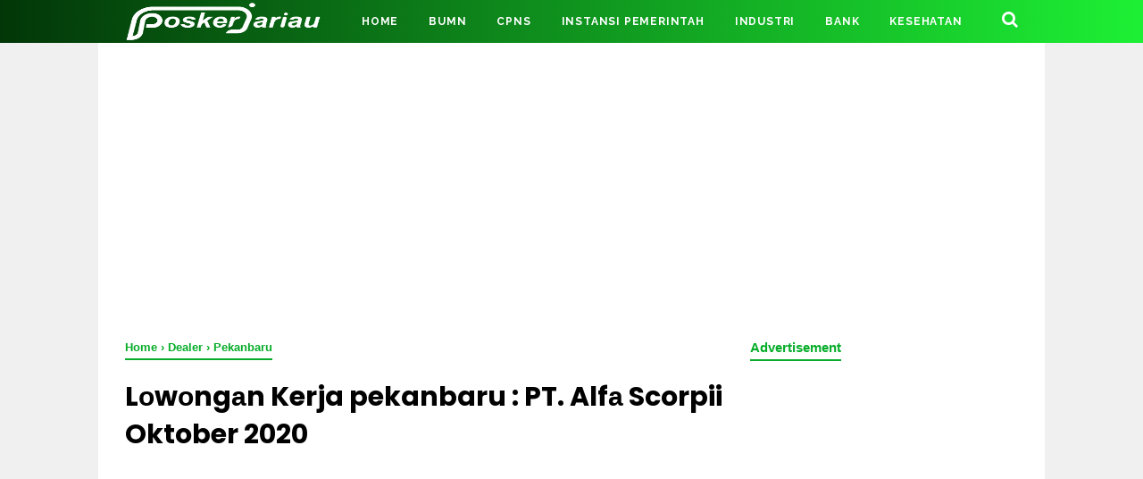

--- FILE ---
content_type: text/html; charset=utf-8
request_url: https://www.google.com/recaptcha/api2/aframe
body_size: 267
content:
<!DOCTYPE HTML><html><head><meta http-equiv="content-type" content="text/html; charset=UTF-8"></head><body><script nonce="BdCpfflxFGDacWgn6znvaQ">/** Anti-fraud and anti-abuse applications only. See google.com/recaptcha */ try{var clients={'sodar':'https://pagead2.googlesyndication.com/pagead/sodar?'};window.addEventListener("message",function(a){try{if(a.source===window.parent){var b=JSON.parse(a.data);var c=clients[b['id']];if(c){var d=document.createElement('img');d.src=c+b['params']+'&rc='+(localStorage.getItem("rc::a")?sessionStorage.getItem("rc::b"):"");window.document.body.appendChild(d);sessionStorage.setItem("rc::e",parseInt(sessionStorage.getItem("rc::e")||0)+1);localStorage.setItem("rc::h",'1769381052566');}}}catch(b){}});window.parent.postMessage("_grecaptcha_ready", "*");}catch(b){}</script></body></html>

--- FILE ---
content_type: text/javascript; charset=UTF-8
request_url: https://www.poskerjariau.co/feeds/posts/default/-/Pekanbaru?alt=json-in-script&callback=bacajuga&max-results=5
body_size: 8150
content:
// API callback
bacajuga({"version":"1.0","encoding":"UTF-8","feed":{"xmlns":"http://www.w3.org/2005/Atom","xmlns$openSearch":"http://a9.com/-/spec/opensearchrss/1.0/","xmlns$blogger":"http://schemas.google.com/blogger/2008","xmlns$georss":"http://www.georss.org/georss","xmlns$gd":"http://schemas.google.com/g/2005","xmlns$thr":"http://purl.org/syndication/thread/1.0","id":{"$t":"tag:blogger.com,1999:blog-7478638268370208986"},"updated":{"$t":"2025-08-27T17:51:33.236+07:00"},"category":[{"term":"Pekanbaru"},{"term":"SMA sederajat"},{"term":"S1"},{"term":"D3"},{"term":"SMK"},{"term":"Retail"},{"term":"Admin"},{"term":"kuliner"},{"term":"Serba serbi"},{"term":"Pendidikan"},{"term":"SMA"},{"term":"SLTA sederajat"},{"term":"Nasional"},{"term":"SPG \u0026 SPB"},{"term":"Hotel"},{"term":"Bank"},{"term":"Kesehatan"},{"term":"BUMN"},{"term":"Toko"},{"term":"Consumer Goods"},{"term":"Finance"},{"term":"Farmasi"},{"term":"Accounting"},{"term":"Industri"},{"term":"Supir"},{"term":"Kasir"},{"term":"Elektronik"},{"term":"Marketing"},{"term":"Otomotif"},{"term":"Ekspedisi"},{"term":"Telekomunikasi"},{"term":"Waiter \u0026 Waitress"},{"term":"Sales"},{"term":"Kecantikan"},{"term":"Rumah Sakit"},{"term":"Lembaga Pendidikan"},{"term":"Dumai"},{"term":"Dealer"},{"term":"Legal"},{"term":"Security"},{"term":"Outsourcing"},{"term":"Perkebunan"},{"term":"Teknisi"},{"term":"Duri"},{"term":"Cafe \u0026 Resto"},{"term":"Property"},{"term":"Supervisor"},{"term":"Tanpa Lulusan"},{"term":"Klinik Kecantikan"},{"term":"Kontraktor"},{"term":"Retail Fashion"},{"term":"SMP"},{"term":"Helper"},{"term":"Perawat"},{"term":"SPG SPB"},{"term":"IT \u0026 Network"},{"term":"Pramuniaga"},{"term":"CPNS"},{"term":"Staff"},{"term":"Manager"},{"term":"Riau"},{"term":"Cleaning service"},{"term":"Karyawan"},{"term":"Hiburan"},{"term":"Perkebunan Kelapa sawit"},{"term":"Furniture"},{"term":"Instansi Pemerintah"},{"term":"Kontruksi"},{"term":"Percetakan"},{"term":"Guru Umum"},{"term":"Kampar"},{"term":"Sopir"},{"term":"Cake \u0026 Bakery"},{"term":"Cook"},{"term":"Apoteker"},{"term":"Klinik Kesehatan"},{"term":"Receptionis"},{"term":"Transportasi"},{"term":"Guru"},{"term":"Mekanik"},{"term":"Cafe"},{"term":"Karyawan Toko"},{"term":"outsorcing"},{"term":"Mall"},{"term":"Restoran"},{"term":"Salesman"},{"term":"Office Boy"},{"term":"Pangkalan kerinci"},{"term":"Surveyor"},{"term":"Teknik"},{"term":"Custumer service"},{"term":"Koki"},{"term":"Asisten Apoteker"},{"term":"Media"},{"term":"Tour \u0026 Travel"},{"term":"Collector"},{"term":"Instansi"},{"term":"Kurir"},{"term":"Laundry"},{"term":"Bidan"},{"term":"Cook Helper"},{"term":"Gudang"},{"term":"Sales Executive"},{"term":"Advertising"},{"term":"Driver"},{"term":"D1"},{"term":"Klinik"},{"term":"Tembilahan"},{"term":"lembaga sosial"},{"term":"retail bangunan"},{"term":"Barista"},{"term":"Perawang"},{"term":"Apotik"},{"term":"Asuransi"},{"term":"Bakery"},{"term":"Developer"},{"term":"Marketing Executive"},{"term":"Teller"},{"term":"ENGINEERING"},{"term":"HRD"},{"term":"Kota Pekanbaru"},{"term":"Logistics"},{"term":"S2"},{"term":"Catering"},{"term":"Costomer good"},{"term":"Desain Grafis"},{"term":"Koperasi"},{"term":"Asisten"},{"term":"Jasa Laundry"},{"term":"Sparepart"},{"term":"ATK"},{"term":"Customer Service"},{"term":"Dokter Umum"},{"term":"Lembaga Non Formal"},{"term":"Promotor"},{"term":"Rengat"},{"term":"SPG"},{"term":"Siak"},{"term":"Bangkinang"},{"term":"Credit Marketing Officer"},{"term":"Kelapa Sawit"},{"term":"Kolektor"},{"term":"Waiters"},{"term":"retai bangunan"},{"term":"Account Officer"},{"term":"Bengkel"},{"term":"Pertanian"},{"term":"Peternakan"},{"term":"Ujung Batu"},{"term":"Klinik Gigi"},{"term":"Guru Tahfidz"},{"term":"Olahraga Kebugaran"},{"term":"SPBU"},{"term":"Salon \u0026 Spa"},{"term":"Bimbingan Belajar"},{"term":"Guru Bahasa Inggris"},{"term":"Listrik"},{"term":"Provinsi riau"},{"term":"Sales Marketing"},{"term":"Selular"},{"term":"D4"},{"term":"HRD \u0026 GA"},{"term":"Medical Representative"},{"term":"rumah makan"},{"term":"showroom"},{"term":"Air molek"},{"term":"Consultan"},{"term":"Distributor"},{"term":"Guru Agama"},{"term":"Indragiri Hulu"},{"term":"Main Dealer"},{"term":"Pembiayaan"},{"term":"Room Boy"},{"term":"Sekretaris"},{"term":"Supplier"},{"term":"Tailor"},{"term":"Team leader"},{"term":"konstrusi"},{"term":"konsultan"},{"term":"wisata"},{"term":"Digital Printing"},{"term":"Guru Kelas"},{"term":"Guru TK"},{"term":"Kandis Siak"},{"term":"Kompeksi"},{"term":"Marketing Officer"},{"term":"Marketing funding"},{"term":"Padang"},{"term":"Pelalawan"},{"term":"Pelumas"},{"term":"Penerbit"},{"term":"Photo Studio"},{"term":"Retai Supermarket"},{"term":"Rokan Hilir"},{"term":"Rokan Hulu"},{"term":"SD"},{"term":"SPV"},{"term":"Service"},{"term":"Siak Hulu"},{"term":"Staff accaunting"},{"term":"Taluk kuantan"},{"term":"front office"},{"term":"retail Swalayan"},{"term":"Arsitek"},{"term":"Belilas"},{"term":"Crew outlet"},{"term":"Fitness"},{"term":"Jasa Transportasi"},{"term":"Rekam medis"},{"term":"Alat Berat"},{"term":"Designer"},{"term":"Frontliner"},{"term":"Indragiri Hilir"},{"term":"Jakarta"},{"term":"Maintenance"},{"term":"Manufakture"},{"term":"Migas"},{"term":"Mikro kredit sales"},{"term":"Petshop"},{"term":"Produksi"},{"term":"Sales Counter"},{"term":"Sorek"},{"term":"bartender"},{"term":"retai"},{"term":"Ahli K3"},{"term":"Auditor"},{"term":"Barbershop"},{"term":"Bengkalis"},{"term":"Celaning Service"},{"term":"Chef"},{"term":"Disrtibutor Alat kesehatan"},{"term":"Guru Bahasa Arab"},{"term":"Guru Paud"},{"term":"Humas"},{"term":"Juru Masak"},{"term":"Mekanik Alat berat \u0026 Truck"},{"term":"Pabrik"},{"term":"Pasir Pangaraian"},{"term":"Pelayaran"},{"term":"Purchasing"},{"term":"Salon"},{"term":"Staff Gudang"},{"term":"Swalayan"},{"term":"Trainer"},{"term":"Tutor"},{"term":"operator"},{"term":"penginapan"},{"term":"ADMINISTRASI"},{"term":"Babershop"},{"term":"Bagan Batu"},{"term":"Beautician"},{"term":"Bertender"},{"term":"D2"},{"term":"Design Grafis"},{"term":"Entertaintment"},{"term":"Guru SD"},{"term":"Kepala Gudang"},{"term":"Kepala Marketing"},{"term":"Labor Klinik"},{"term":"Marketing Freelance"},{"term":"Notaris"},{"term":"Operator Alat Berat"},{"term":"Optik"},{"term":"Pabrik Kertas"},{"term":"Pertambangan"},{"term":"Sales Engineering"},{"term":"Sales Manager"},{"term":"Sales Telkomsel"},{"term":"Salesman Kanvas"},{"term":"Sipil"},{"term":"Staff Admin"},{"term":"Supervisor Sales"},{"term":"Teknologi"},{"term":"Teluk Kuantan"},{"term":"Therapist"},{"term":"Ukui"},{"term":"klinik Hewan"},{"term":"lembaga Kesehatan"},{"term":"pramusaji"},{"term":"retai cat"},{"term":"Account Executive"},{"term":"Admin Media Sosial"},{"term":"Apotek"},{"term":"Asisten Manager"},{"term":"Assisten Dokter"},{"term":"Automotive"},{"term":"Back Office"},{"term":"Batam"},{"term":"Crew Store"},{"term":"Delivery"},{"term":"Direct Sales"},{"term":"Dokter"},{"term":"Dokter Klinik"},{"term":"Dosen"},{"term":"Editor"},{"term":"Field Collection"},{"term":"Grosir"},{"term":"Housekeeping"},{"term":"IT Program"},{"term":"Interior"},{"term":"Jambi"},{"term":"Juru Parkir"},{"term":"Kalimantan"},{"term":"Kepala Toko"},{"term":"Kepala cabang"},{"term":"Kepala sekolah"},{"term":"Kepulauan Meranti"},{"term":"Kitchen"},{"term":"Kursus Mengemudi"},{"term":"Merchandise"},{"term":"Motoris"},{"term":"Office Girl"},{"term":"Operator Crane"},{"term":"Pabrik Kelapa Sawit"},{"term":"Palembang"},{"term":"Periklanan"},{"term":"Permainan"},{"term":"SLTP sederajat"},{"term":"SMK Farmasi"},{"term":"Selat Panjang"},{"term":"Staff Engineering"},{"term":"Staff IT"},{"term":"Staff Pajak"},{"term":"Studio Music"},{"term":"Sumbar"},{"term":"Supermarket"},{"term":"Supervisor Logistic"},{"term":"Tenaga pengajar"},{"term":"Terapis Kecantikan"},{"term":"Toserba"},{"term":"analis"},{"term":"bahan kue"},{"term":"katering"},{"term":"konveksi"},{"term":"rental alat berat"},{"term":"retai bahan kue"},{"term":"steward"},{"term":"Administrator"},{"term":"Ahli Gizi"},{"term":"Alkes"},{"term":"Aqiqah"},{"term":"Area Public"},{"term":"Asisten Teknik"},{"term":"Assistant Manager"},{"term":"Assisten Apoteker"},{"term":"Assisten divisi"},{"term":"Autorized Dealer"},{"term":"BBM"},{"term":"Baker"},{"term":"Banten"},{"term":"Bimbingan Keahlian Jurus Teknik"},{"term":"Boutique"},{"term":"Cargo"},{"term":"Chief Engineering"},{"term":"Credit Control"},{"term":"Distribusa Cat"},{"term":"Drafter"},{"term":"Gas Lpg"},{"term":"General Affair"},{"term":"Guru Bahasa"},{"term":"Guru Matematika"},{"term":"HSE - K3"},{"term":"Internal Audit"},{"term":"Iventory"},{"term":"Kabupaten Kampar"},{"term":"Kabupaten Siak"},{"term":"Karnet"},{"term":"Kepala Penjualan"},{"term":"Kepri"},{"term":"Koordinator Kolektor"},{"term":"Kosmetik"},{"term":"Kota Dumai"},{"term":"Mandor"},{"term":"Marketing Event"},{"term":"Marketing Manager"},{"term":"Material Bangunan"},{"term":"Minimarket"},{"term":"Operasional"},{"term":"Operator Sekolah"},{"term":"PPPK"},{"term":"Parfume"},{"term":"Pasir Putih"},{"term":"Pembiayaan Mikro"},{"term":"Penjaga Kantin"},{"term":"Penjahit"},{"term":"Peralata Rumah Tangga"},{"term":"Poutry Processing"},{"term":"Presser"},{"term":"Programmer"},{"term":"Psikolog"},{"term":"Retail Cosmetic"},{"term":"STAFF ACCOUNTING"},{"term":"Sales Admin"},{"term":"Sales Promotor"},{"term":"Sals DTD"},{"term":"Security Sistem"},{"term":"Store Associate"},{"term":"Studio"},{"term":"Sungaipakning"},{"term":"Tele Marketing"},{"term":"Tenaga Packing"},{"term":"Tenaga Produksi"},{"term":"Tenaga ahli"},{"term":"Toko Banguna"},{"term":"Toko Online"},{"term":"Transportasi  logisik"},{"term":"Tukan Cat"},{"term":"Tukang Las"},{"term":"Warehouse"},{"term":"Wartawan"},{"term":"Warung"},{"term":"akunting"},{"term":"computer"},{"term":"delvery"},{"term":"desainer"},{"term":"front desk"},{"term":"front officer"},{"term":"guru Penjas"},{"term":"klink Hewan"},{"term":"kredit marketing offcer"},{"term":"penyuluh"},{"term":"petugas IT"},{"term":"retai mesin Fotocopy"},{"term":"sales kanvas"},{"term":"sales supervisor"},{"term":"salon Mobil"},{"term":"teknik listrik"},{"term":"Account Officer Dana"},{"term":"Account Officer Lending"},{"term":"Account Receivable"},{"term":"Admin Collection"},{"term":"Admin General Affair"},{"term":"Admin Gudang"},{"term":"Admin Kantor"},{"term":"Admin Logistick"},{"term":"Admin Perpajakan"},{"term":"Administrasi Keuangan"},{"term":"Administrasi Mekanik"},{"term":"Administrasi Monitoring"},{"term":"Advokad"},{"term":"Agent Community Officer"},{"term":"Air Minum"},{"term":"Akademik"},{"term":"Akuntansi"},{"term":"Amil zakat"},{"term":"Analis Kesehatan"},{"term":"Analisis"},{"term":"Aneka Walpaper"},{"term":"Argo Bisnis"},{"term":"Asisten Administrasi"},{"term":"Asisten Koki"},{"term":"Asisten Koordinator Marketing"},{"term":"Asisten Listrik"},{"term":"Asisten Pengajar Ekonomi"},{"term":"Asisten Perawat"},{"term":"Associate Bakery"},{"term":"Associate manger"},{"term":"BAPENDA"},{"term":"Bagansiapi-Api"},{"term":"Bali"},{"term":"Bandar Aceh"},{"term":"Banjarmasin"},{"term":"Bantan"},{"term":"Bar"},{"term":"Bazar"},{"term":"Beauty Advisors"},{"term":"Beby Shop"},{"term":"Bimbingan Profesi"},{"term":"Bimbingan Profesi Ahli"},{"term":"Branc Credit"},{"term":"Business Partner"},{"term":"Bussiness Relationship Officer"},{"term":"Bussiness Reprentative"},{"term":"Butik"},{"term":"CASH PROCCESSING CENTER (CPC)"},{"term":"CUSTODAY"},{"term":"Canvasser"},{"term":"Car Wash"},{"term":"Checker Stock"},{"term":"Cinema Junior Crew"},{"term":"Community officer"},{"term":"Consultan Toyota"},{"term":"Counter"},{"term":"Credir Relatinship Executive"},{"term":"Credit Relationship Executive"},{"term":"Crew"},{"term":"Customer Marketing"},{"term":"Customer Relation Officer"},{"term":"Customer Support"},{"term":"Custumer Care"},{"term":"DKV"},{"term":"Depot"},{"term":"Development"},{"term":"Digital Marketing"},{"term":"Distribusa Oli"},{"term":"Distributor Ban"},{"term":"Dokter Gigi"},{"term":"Dokter Spesialis"},{"term":"Drawing"},{"term":"Duta Gerai"},{"term":"Duty Manager"},{"term":"Eksternal Pandu Logistics"},{"term":"Elektomedik"},{"term":"Elektro Medis"},{"term":"Emina Girl"},{"term":"Excecutive Housakeeper"},{"term":"Excutive Office"},{"term":"Field Assistant"},{"term":"Field Collector"},{"term":"Field Promoter"},{"term":"Financial Consultant"},{"term":"Fishing"},{"term":"Flamboyan"},{"term":"Florist"},{"term":"Front Office Manager"},{"term":"Front Office Staff"},{"term":"Fund Raising"},{"term":"Funding"},{"term":"Funding Officer"},{"term":"GA Coodinator"},{"term":"Gardener"},{"term":"General Superintendent"},{"term":"Groomer"},{"term":"Gudang Besi"},{"term":"Guru Agama Islam"},{"term":"Guru Agama Kristen"},{"term":"Guru Biologi"},{"term":"Guru Fisika"},{"term":"Guru Kimia"},{"term":"Guru Seni"},{"term":"HES Coordinator"},{"term":"HR Officer"},{"term":"HSE"},{"term":"Hair Stylist"},{"term":"IT"},{"term":"IT Fiber Optik"},{"term":"Imam \u0026 Muadzin"},{"term":"Indirect Sales"},{"term":"Informatika"},{"term":"Inspector"},{"term":"Instalasi IT"},{"term":"Instruktur"},{"term":"Instruktur Bahasa inggis \/ ADM"},{"term":"Insurance"},{"term":"Interviewer"},{"term":"Inventory"},{"term":"Jasa Akuntan"},{"term":"Jasa Pembuatan Logo"},{"term":"Jawa Timur"},{"term":"Juicer"},{"term":"Juru Taksir"},{"term":"Kabupaten Bengkalis"},{"term":"Kabupaten Indragiri Hulu"},{"term":"Kabupaten Kuantan Singingi"},{"term":"Kabupaten Pelalawan"},{"term":"Kabupaten Rokan Hilir"},{"term":"Kabupaten Rokan Hulu"},{"term":"Kado"},{"term":"Karyawan Salon"},{"term":"Kasir Parkir"},{"term":"Kepala Bagian Operasional"},{"term":"Kepala Kredit"},{"term":"Kepala Operasional"},{"term":"Kepala Pos"},{"term":"Kepala Produksi"},{"term":"Kernet Toko"},{"term":"Komputer"},{"term":"Konselor"},{"term":"Koordinasi Distribusi"},{"term":"Koordinator Fasilitator"},{"term":"Koordinator Pendidikan"},{"term":"Kota Tengah"},{"term":"Krani Produksi"},{"term":"Kratek"},{"term":"Kuansing"},{"term":"Lampung"},{"term":"Leader Iventori"},{"term":"Leader Operasional"},{"term":"Leader Promotion"},{"term":"Leader Teknisi"},{"term":"Legal Officer"},{"term":"Lubuak Linggau"},{"term":"MT sales"},{"term":"Makanan dan Minuman"},{"term":"Makassar"},{"term":"Manager Proyek"},{"term":"Marketing Motoris"},{"term":"Marketing Mototist"},{"term":"Markting Head"},{"term":"Masjid"},{"term":"Master Ceremony"},{"term":"Medan"},{"term":"Meubel"},{"term":"Micro Relationship Officer"},{"term":"Microsoft Excel"},{"term":"Microsoft Office"},{"term":"NETWORK ENGINEER \u0026 SERVIR ADMINISTRATOR"},{"term":"Obat Herbal"},{"term":"Oil Gas"},{"term":"Olah raga"},{"term":"Operator Cetak Offset"},{"term":"Operator Cleaning Service"},{"term":"Operator Forklift"},{"term":"Operator Jahit"},{"term":"Operator TMC"},{"term":"Operator wheel"},{"term":"Organik"},{"term":"Outgoing"},{"term":"PCC"},{"term":"PE Internal Audit"},{"term":"PENGEMUDI"},{"term":"PLTU"},{"term":"PRAMUBAKTI Pekanbaru"},{"term":"PT. MSU"},{"term":"Palung"},{"term":"Paramedia"},{"term":"Paramedis"},{"term":"Part Man"},{"term":"Pekerja Harian Lepas"},{"term":"Pelaksana"},{"term":"Pelaksana Marketing"},{"term":"Pembangkit Listrik"},{"term":"Penanggung Jawab Alkes"},{"term":"Pendamping"},{"term":"Pendukung Penutupan"},{"term":"Pengawas K3"},{"term":"Pengawas Proyek"},{"term":"Pengawas Sipil"},{"term":"Pengelasan"},{"term":"Pengelolaan Gedung"},{"term":"Pengumuman"},{"term":"Penjaga Stand"},{"term":"Penjualan Aspal"},{"term":"Penjualan Sparepak sepeda motor"},{"term":"Penjualan Speda"},{"term":"Penjualan Toko"},{"term":"Peranap"},{"term":"Perawat Gigi"},{"term":"Perawat Pelaksa"},{"term":"Perbankan"},{"term":"Perrer"},{"term":"Personal Training"},{"term":"Petugas Gudang"},{"term":"Petugas Taman"},{"term":"Petugas kesehatan"},{"term":"Photographer"},{"term":"Pimpinan Unit"},{"term":"Pinpinan Unit"},{"term":"Plumbing Operator"},{"term":"Pondok pesantren"},{"term":"Prk"},{"term":"Project Kontrol"},{"term":"Project Manager"},{"term":"ProjectAccoutant"},{"term":"Propesi Apoteker"},{"term":"Public Relations"},{"term":"Pulau Rupat"},{"term":"Pulsa Box"},{"term":"Pustakawan"},{"term":"Quality Control"},{"term":"Quantity"},{"term":"Quantity Surveyor"},{"term":"Quipper Video"},{"term":"RMP"},{"term":"Radiologi"},{"term":"Rantauprapat"},{"term":"Refraksi Optisi"},{"term":"Rekrutmen Spesialis"},{"term":"Relation"},{"term":"Relationship Manager Lending"},{"term":"Remedial"},{"term":"Remedial Officer"},{"term":"Reporter"},{"term":"Retai Kosmetik"},{"term":"Retail Kebutuhan Tidur"},{"term":"Retail Parfume"},{"term":"Retail Promotion"},{"term":"Rohil"},{"term":"Rohul"},{"term":"Rs. Mata"},{"term":"Runner"},{"term":"S. Pakning"},{"term":"SALES CONTER"},{"term":"SDM"},{"term":"SENIOR KONSULTANPRODUK"},{"term":"SLTP"},{"term":"SMF"},{"term":"SOFTWARE ENGINEER"},{"term":"SOFTWARE IMPLEMENTOR"},{"term":"SPB"},{"term":"SPBE"},{"term":"SPP\/SPMA"},{"term":"STAFF INDUSTRIAL \u0026 EMPLOYEE RELATION"},{"term":"Safety"},{"term":"Safety Man"},{"term":"Sales Force"},{"term":"Sales Front Liner"},{"term":"Sales Motoris"},{"term":"Sales Officer Mikro"},{"term":"Sales Promotion"},{"term":"Sales Retail"},{"term":"Sales Staff"},{"term":"Samarinda"},{"term":"Sataff training support"},{"term":"Sekolah Kedinasan"},{"term":"Sekrearis Direktur"},{"term":"Seni Beladiri"},{"term":"Senior Inspector"},{"term":"Senior Relationship Officer"},{"term":"Senior accounting"},{"term":"Senior manager"},{"term":"Shadow Teacher"},{"term":"Sharia Funding Executive"},{"term":"Sheller"},{"term":"Site Finance"},{"term":"Site Manger"},{"term":"Souschef"},{"term":"Staff Beautician"},{"term":"Staff HRD"},{"term":"Staff Kantor"},{"term":"Staff Keuangan"},{"term":"Staff Kolektor"},{"term":"Staff Legal"},{"term":"Staff Legal Litigasi"},{"term":"Staff Legal Perizinan"},{"term":"Staff Marketing"},{"term":"Staff Marketing. Ambasador"},{"term":"Staff Operasional"},{"term":"Staff Operasional. Kampar"},{"term":"Staff Teknik"},{"term":"Staff tenaga Aktif"},{"term":"Stewerding"},{"term":"Store"},{"term":"Store Leader"},{"term":"Store Manager"},{"term":"Supervisor Accounting"},{"term":"Supervisor IT"},{"term":"TEKNISI IT"},{"term":"TV Kabel"},{"term":"Tampung Kampar"},{"term":"Team Support"},{"term":"Tekanisi"},{"term":"Teknik Gedung"},{"term":"Teknik Kimia"},{"term":"Teknik Sipil"},{"term":"Teknisi AC"},{"term":"Teknisi Mesin"},{"term":"Teknisi Timbangan"},{"term":"Tekstil"},{"term":"Tenaga Fasilitator Lapangan"},{"term":"Tenaga O-Ranger Loket"},{"term":"Tenaga Perawat Tanaman"},{"term":"Tenaga teknis farmasi"},{"term":"Terapis"},{"term":"Tinter Duco"},{"term":"Toko Bangunan"},{"term":"Toko Lampu"},{"term":"Toko Sepeda"},{"term":"Traksi"},{"term":"Tukang Produksi"},{"term":"Tukang Taman"},{"term":"UHT"},{"term":"Ujung Tanjung"},{"term":"Underwriting"},{"term":"Villas \u0026 Resto"},{"term":"Wakil Kepala Gudang"},{"term":"Walk In Interview"},{"term":"Warehouseman"},{"term":"admin accounting"},{"term":"assistant  agronomy"},{"term":"captain"},{"term":"collection"},{"term":"consumer Insight"},{"term":"controller"},{"term":"crew Restaurant"},{"term":"dekor"},{"term":"distributor susu"},{"term":"elektrik"},{"term":"farfum"},{"term":"farfum Londry"},{"term":"female"},{"term":"ferfume"},{"term":"field consultan"},{"term":"fron officer supervisor"},{"term":"guru Keperawatan"},{"term":"head of depo"},{"term":"hot"},{"term":"jasa Appraisal"},{"term":"jasa Pengecatan"},{"term":"kabak"},{"term":"kedai kopi"},{"term":"kepala Bagian"},{"term":"kepala bagian kredit"},{"term":"kernet"},{"term":"keuangan"},{"term":"klink Kesehatan"},{"term":"koordinator akuntansi"},{"term":"kurir Mobil"},{"term":"mana"},{"term":"marka"},{"term":"marketing Asuransi"},{"term":"material kontruksi"},{"term":"motorcycle"},{"term":"oleh-oleh"},{"term":"operato Pompa"},{"term":"operator gudang"},{"term":"pabrik Rokok"},{"term":"pecah belah"},{"term":"peka"},{"term":"pelatihan"},{"term":"pengadaan"},{"term":"pengangkutan Minyak Kelapa Sawait"},{"term":"perabot Rumahtangga"},{"term":"peralatan Beby"},{"term":"piskolok anak"},{"term":"remedia"},{"term":"rental Mobil"},{"term":"retail Accessoris"},{"term":"retail Hypermarket"},{"term":"retail promotor"},{"term":"rumah Singgah"},{"term":"salaon \u0026 Spa"},{"term":"sales Lady"},{"term":"sales consultant"},{"term":"sales team"},{"term":"sataff gudang"},{"term":"sekolah Penerbangan"},{"term":"service staff"},{"term":"staf recruitmen"},{"term":"staff Audit"},{"term":"staff Pembukuan"},{"term":"staff labor"},{"term":"supir Pribadi"},{"term":"suplier"},{"term":"tenaga IT"},{"term":"terai cat"},{"term":"toko Helm"},{"term":"toko plastik"},{"term":"toko sepatu"},{"term":"trainee kepala tatausaha"},{"term":"tukang Masak"},{"term":"tukang kebun"},{"term":"vidiogravi"},{"term":"washer"}],"title":{"type":"text","$t":"Lowongan Kerja Terbaru | POSKERJARIAU"},"subtitle":{"type":"html","$t":"Media Lowongan Kerja Pekanbaru \u0026amp; Provinsi Riau"},"link":[{"rel":"http://schemas.google.com/g/2005#feed","type":"application/atom+xml","href":"https:\/\/www.poskerjariau.co\/feeds\/posts\/default"},{"rel":"self","type":"application/atom+xml","href":"https:\/\/www.blogger.com\/feeds\/7478638268370208986\/posts\/default\/-\/Pekanbaru?alt=json-in-script\u0026max-results=5"},{"rel":"alternate","type":"text/html","href":"https:\/\/www.poskerjariau.co\/search\/label\/Pekanbaru"},{"rel":"hub","href":"http://pubsubhubbub.appspot.com/"},{"rel":"next","type":"application/atom+xml","href":"https:\/\/www.blogger.com\/feeds\/7478638268370208986\/posts\/default\/-\/Pekanbaru\/-\/Pekanbaru?alt=json-in-script\u0026start-index=6\u0026max-results=5"}],"author":[{"name":{"$t":"okesakahayang3"},"uri":{"$t":"http:\/\/www.blogger.com\/profile\/04602972878935248416"},"email":{"$t":"noreply@blogger.com"},"gd$image":{"rel":"http://schemas.google.com/g/2005#thumbnail","width":"16","height":"16","src":"https:\/\/img1.blogblog.com\/img\/b16-rounded.gif"}}],"generator":{"version":"7.00","uri":"http://www.blogger.com","$t":"Blogger"},"openSearch$totalResults":{"$t":"4864"},"openSearch$startIndex":{"$t":"1"},"openSearch$itemsPerPage":{"$t":"5"},"entry":[{"id":{"$t":"tag:blogger.com,1999:blog-7478638268370208986.post-7565914132136022325"},"published":{"$t":"2024-03-07T17:59:00.000+07:00"},"updated":{"$t":"2024-03-07T17:59:05.156+07:00"},"category":[{"scheme":"http://www.blogger.com/atom/ns#","term":"Pekanbaru"},{"scheme":"http://www.blogger.com/atom/ns#","term":"Transportasi"}],"title":{"type":"text","$t":"Lowongan Kerja Pekanbaru PT. Wijaya Manggala Premier Lestari Maret 2024"},"summary":{"type":"text","$t":"Informasi Lowongan Kerja Pekanbaru PT. Wijaya Manggala Premier Lestari Maret 2024Poskerja Riau - PT. Wijaya Manggala Premier Lestari merupakan salah perusahaan yang bergerak dibidang\u0026nbsp;Tranportasi Pengangkutan CPO, CPKO yang beralamat di Jl. Siak II No. 171 Kota Pekanbaru, Provinsi Riau.Saat ini kami PT. Wijaya Manggala Premier Lestari membuka lowongan kerja terbaru pada bulan Maret 2024. "},"link":[{"rel":"edit","type":"application/atom+xml","href":"https:\/\/www.blogger.com\/feeds\/7478638268370208986\/posts\/default\/7565914132136022325"},{"rel":"self","type":"application/atom+xml","href":"https:\/\/www.blogger.com\/feeds\/7478638268370208986\/posts\/default\/7565914132136022325"},{"rel":"alternate","type":"text/html","href":"https:\/\/www.poskerjariau.co\/2023\/01\/lowongan-kerja-pekanbaru-pt-wijaya.html","title":"Lowongan Kerja Pekanbaru PT. Wijaya Manggala Premier Lestari Maret 2024"}],"author":[{"name":{"$t":"Unknown"},"email":{"$t":"noreply@blogger.com"},"gd$image":{"rel":"http://schemas.google.com/g/2005#thumbnail","width":"16","height":"16","src":"https:\/\/img1.blogblog.com\/img\/b16-rounded.gif"}}],"media$thumbnail":{"xmlns$media":"http://search.yahoo.com/mrss/","url":"https:\/\/blogger.googleusercontent.com\/img\/b\/R29vZ2xl\/AVvXsEgro2U9Gpe3xBLAWwk680pW0vesGH-jIl2pr-JEARQ-_8zKQnvtEO3GQa-4ix9ltx0-Uh-J3B3HX7eNxzfbBRe-LcHuhYW6CfsQs3c3TGbbbRylKYGUzceQlsP_mVAnD6gKPnMyBp5GCKBJvEpp2NV_6apJNtOJSm8mv9xfwSvRB0yHHgTBm1uIf3ae\/s72-w400-h250-c\/postingan.jpg","height":"72","width":"72"}},{"id":{"$t":"tag:blogger.com,1999:blog-7478638268370208986.post-4599893601021117875"},"published":{"$t":"2024-03-07T17:37:00.001+07:00"},"updated":{"$t":"2024-03-07T17:37:56.527+07:00"},"category":[{"scheme":"http://www.blogger.com/atom/ns#","term":"Kecantikan"},{"scheme":"http://www.blogger.com/atom/ns#","term":"Pekanbaru"}],"title":{"type":"text","$t":"Lowongan Kerja Pekanbaru  Toko  Annisa Cosmetics Maret 2024"},"summary":{"type":"text","$t":"Informasi Lowongan Kerja Pekanbaru\u0026nbsp; Toko\u0026nbsp; Annisa Cosmetics Maret 2024\n\nPoskerja Riau\u0026nbsp;-\u0026nbsp;Toko\u0026nbsp; Annisa Cosmetics\u0026nbsp;\u0026nbsp;merupakan salah satu toko kecantikan yang bergerak dibidang penjualan barang-barang\u0026nbsp; kosmetik dan kecantikan yang beralamat di Jl.\u0026nbsp; Ayani No. 103 Kota Pekanbaru, Provinsi Riau.\u0026nbsp;\u0026nbsp;Saat ini Annisa Cosmetics\u0026nbsp;kami membuka lowongan "},"link":[{"rel":"edit","type":"application/atom+xml","href":"https:\/\/www.blogger.com\/feeds\/7478638268370208986\/posts\/default\/4599893601021117875"},{"rel":"self","type":"application/atom+xml","href":"https:\/\/www.blogger.com\/feeds\/7478638268370208986\/posts\/default\/4599893601021117875"},{"rel":"alternate","type":"text/html","href":"https:\/\/www.poskerjariau.co\/2020\/09\/lowongan-kerja-pekanbaru-toko-kosmetik.html","title":"Lowongan Kerja Pekanbaru  Toko  Annisa Cosmetics Maret 2024"}],"author":[{"name":{"$t":"Unknown"},"email":{"$t":"noreply@blogger.com"},"gd$image":{"rel":"http://schemas.google.com/g/2005#thumbnail","width":"16","height":"16","src":"https:\/\/img1.blogblog.com\/img\/b16-rounded.gif"}}],"media$thumbnail":{"xmlns$media":"http://search.yahoo.com/mrss/","url":"https:\/\/blogger.googleusercontent.com\/img\/b\/R29vZ2xl\/AVvXsEhg05c3HnWZdNYvag4Y7ThTDXK_rHplTt5WuJrPsbKNUl-qLiImE-Ssy-L1EqpGSvrNCt29ozoobfo8CwGdOGZe75Cdd2E8pD4ZKGFU6-ZSFiMNO-lf2AP9GoS2K7cj5erTLj6TEOsbsD3L98YuUENBbiJ4WKnGLummoEFA89XXpbyycUtdYiqTaORa\/s72-w400-h266-c\/cats.jpg","height":"72","width":"72"}},{"id":{"$t":"tag:blogger.com,1999:blog-7478638268370208986.post-969363765681180089"},"published":{"$t":"2024-03-07T17:26:00.000+07:00"},"updated":{"$t":"2024-03-07T17:26:42.202+07:00"},"category":[{"scheme":"http://www.blogger.com/atom/ns#","term":"Laundry"},{"scheme":"http://www.blogger.com/atom/ns#","term":"Pekanbaru"}],"title":{"type":"text","$t":"Lowongan Kerja Pekanbaru PT. Adinda Cipta Goena Maret 2024"},"summary":{"type":"text","$t":"Informasi Lowongan Kerja Pekanbaru PT. Adinda Cipta Goena\u0026nbsp;Maret 2024Poskerja Riau - PT. Adinda Cipta Goena merupakan sebuah perusahaan yang bergerak dibidang consultans bisnis (Fire \u0026amp; Ehs Consultant, Laboratory, Trading, Training \u0026amp; Certification IoT System. PT. Adinda Cipta Goena yang beralamat di Jl. Rajawali Sakti No. 99, Kel. Simpang Baru, Kecamatan Tampan, Kota Pekanbaru, "},"link":[{"rel":"edit","type":"application/atom+xml","href":"https:\/\/www.blogger.com\/feeds\/7478638268370208986\/posts\/default\/969363765681180089"},{"rel":"self","type":"application/atom+xml","href":"https:\/\/www.blogger.com\/feeds\/7478638268370208986\/posts\/default\/969363765681180089"},{"rel":"alternate","type":"text/html","href":"https:\/\/www.poskerjariau.co\/2021\/10\/lowongan-kerja-pekanbaru-pt-adinda.html","title":"Lowongan Kerja Pekanbaru PT. Adinda Cipta Goena Maret 2024"}],"author":[{"name":{"$t":"Unknown"},"email":{"$t":"noreply@blogger.com"},"gd$image":{"rel":"http://schemas.google.com/g/2005#thumbnail","width":"16","height":"16","src":"https:\/\/img1.blogblog.com\/img\/b16-rounded.gif"}}],"media$thumbnail":{"xmlns$media":"http://search.yahoo.com/mrss/","url":"https:\/\/blogger.googleusercontent.com\/img\/a\/AVvXsEiqrnO3LhszbcSGrolCAp7wbKF_GLnYqxjWh9CvvW5NvdRoEeZJe0Ckkoozx9R3k6G2zpm-Y7REQlXNr4WKKpfAeuTMYMtCSQpwqAbERs6W0jDs3Gkkv3lK53Nf8c99EfYdB76tiO8Wu5V8O0CnCYYfFg_2XPAFA0DInlzhOLK2WzjwhbEVJt4SQohx=s72-w400-h250-c","height":"72","width":"72"}},{"id":{"$t":"tag:blogger.com,1999:blog-7478638268370208986.post-1330934682974578601"},"published":{"$t":"2024-03-07T17:20:00.000+07:00"},"updated":{"$t":"2024-03-07T17:20:50.383+07:00"},"category":[{"scheme":"http://www.blogger.com/atom/ns#","term":"Hiburan"},{"scheme":"http://www.blogger.com/atom/ns#","term":"Pekanbaru"}],"title":{"type":"text","$t":"Lowongan Kerja Pekanbaru Happy Puppy Karaoke  Maret 2024"},"summary":{"type":"text","$t":"Informasi Lowongan Kerja Pekanbaru Happy Puppy Karaoke Maret 2024Poskerja Riau - Happy Puppy Karaoke\u0026nbsp; merupakan sebuah usaha yang bergerak dibidang bisnis family karaoke (karaoke hiburan keluarga) sejak tahun 1992 yang beralamt di Jl. Jend. Sudirman No. 208 Ruko G-K, Kel. Tangkerang Tengah, Kota Pekanbaru, Provinsi Riau.Saat ini Happy Puppy Karaoke\u0026nbsp;kami membuka lowongan kerja terbaru "},"link":[{"rel":"edit","type":"application/atom+xml","href":"https:\/\/www.blogger.com\/feeds\/7478638268370208986\/posts\/default\/1330934682974578601"},{"rel":"self","type":"application/atom+xml","href":"https:\/\/www.blogger.com\/feeds\/7478638268370208986\/posts\/default\/1330934682974578601"},{"rel":"alternate","type":"text/html","href":"https:\/\/www.poskerjariau.co\/2021\/02\/lowongan-kerja-pekanbaru-happy-puppy.html","title":"Lowongan Kerja Pekanbaru Happy Puppy Karaoke  Maret 2024"}],"author":[{"name":{"$t":"Unknown"},"email":{"$t":"noreply@blogger.com"},"gd$image":{"rel":"http://schemas.google.com/g/2005#thumbnail","width":"16","height":"16","src":"https:\/\/img1.blogblog.com\/img\/b16-rounded.gif"}}],"media$thumbnail":{"xmlns$media":"http://search.yahoo.com/mrss/","url":"https:\/\/blogger.googleusercontent.com\/img\/a\/AVvXsEidGYqMJzKPxCymQgHdItlrDdehRZyDmmXMfJifz95tN1HdsqqLh7DUUjfcJdpQFrCAgxV4f8v03ffuJBFa7t5yORBCAewoJTJ2foIP99iz2Ps5wdnT-YjcJLkA3rdECklTKusjah40h2vFmUT3pqGoXW-Rb3cAzHyJ0s3weQrfscwTTtTUBMVUo92K=s72-w400-h198-c","height":"72","width":"72"}},{"id":{"$t":"tag:blogger.com,1999:blog-7478638268370208986.post-8455731792859651992"},"published":{"$t":"2024-03-04T11:53:00.000+07:00"},"updated":{"$t":"2024-03-04T11:53:48.059+07:00"},"category":[{"scheme":"http://www.blogger.com/atom/ns#","term":"Pekanbaru"},{"scheme":"http://www.blogger.com/atom/ns#","term":"Tour \u0026 Travel"}],"title":{"type":"text","$t":"Lowongan Kerja Pekanbaru PT. Ila Safinatin Najah Maret 2024"},"summary":{"type":"text","$t":"Informasi Lowongan Kerja Pekanbaru PT. Ila Safinatin Najah\u0026nbsp;Maret 2024Poskerja Riau - PT. Ila Safinatin Najah merupakan salah satu perusahaan yang bergerak di bidang layanan haji \u0026amp; Umroh (Tour Travel Umroh dan Haji) yang berkantor di Jl. Melati, No. C5, Delima, Kota Pekanbaru, Provinsi Riau.\u0026nbsp;Saat ini kami PT. Ila Safinatin Najah membuka lowongan kerja terbaru pada bulan Maret 2024. "},"link":[{"rel":"edit","type":"application/atom+xml","href":"https:\/\/www.blogger.com\/feeds\/7478638268370208986\/posts\/default\/8455731792859651992"},{"rel":"self","type":"application/atom+xml","href":"https:\/\/www.blogger.com\/feeds\/7478638268370208986\/posts\/default\/8455731792859651992"},{"rel":"alternate","type":"text/html","href":"https:\/\/www.poskerjariau.co\/2023\/01\/lowongan-kerja-pekanbaru-pt-ila.html","title":"Lowongan Kerja Pekanbaru PT. Ila Safinatin Najah Maret 2024"}],"author":[{"name":{"$t":"Unknown"},"email":{"$t":"noreply@blogger.com"},"gd$image":{"rel":"http://schemas.google.com/g/2005#thumbnail","width":"16","height":"16","src":"https:\/\/img1.blogblog.com\/img\/b16-rounded.gif"}}],"media$thumbnail":{"xmlns$media":"http://search.yahoo.com/mrss/","url":"https:\/\/blogger.googleusercontent.com\/img\/b\/R29vZ2xl\/AVvXsEjvAoZnISrKzulFCniNGkz_xk-zQ8H1O2vCMVEaAyjZlvoML8DG3PEwAkTvudeRrRTfgc4G2XcR9yvpjOuf8gmpOdoVTYVcbgM3i79z2UFPRAWr5btpJy2xip_jKWc1y0F0whwO_7y7hPpacV-ncVwD_44SktEZ3a4LC1oBdJYYoeGb-8ej4zYmLZAF\/s72-w400-h250-c\/postingan.jpg","height":"72","width":"72"}}]}});

--- FILE ---
content_type: text/javascript; charset=UTF-8
request_url: https://www.poskerjariau.co/feeds/posts/summary/-/Pekanbaru?alt=json-in-script&orderby=updated&max-results=0&callback=randomRelatedIndex
body_size: 6011
content:
// API callback
randomRelatedIndex({"version":"1.0","encoding":"UTF-8","feed":{"xmlns":"http://www.w3.org/2005/Atom","xmlns$openSearch":"http://a9.com/-/spec/opensearchrss/1.0/","xmlns$blogger":"http://schemas.google.com/blogger/2008","xmlns$georss":"http://www.georss.org/georss","xmlns$gd":"http://schemas.google.com/g/2005","xmlns$thr":"http://purl.org/syndication/thread/1.0","id":{"$t":"tag:blogger.com,1999:blog-7478638268370208986"},"updated":{"$t":"2025-08-27T17:51:33.236+07:00"},"category":[{"term":"Pekanbaru"},{"term":"SMA sederajat"},{"term":"S1"},{"term":"D3"},{"term":"SMK"},{"term":"Retail"},{"term":"Admin"},{"term":"kuliner"},{"term":"Serba serbi"},{"term":"Pendidikan"},{"term":"SMA"},{"term":"SLTA sederajat"},{"term":"Nasional"},{"term":"SPG \u0026 SPB"},{"term":"Hotel"},{"term":"Bank"},{"term":"Kesehatan"},{"term":"BUMN"},{"term":"Toko"},{"term":"Consumer Goods"},{"term":"Finance"},{"term":"Farmasi"},{"term":"Accounting"},{"term":"Industri"},{"term":"Supir"},{"term":"Kasir"},{"term":"Elektronik"},{"term":"Marketing"},{"term":"Otomotif"},{"term":"Ekspedisi"},{"term":"Telekomunikasi"},{"term":"Waiter \u0026 Waitress"},{"term":"Sales"},{"term":"Kecantikan"},{"term":"Rumah Sakit"},{"term":"Lembaga Pendidikan"},{"term":"Dumai"},{"term":"Dealer"},{"term":"Legal"},{"term":"Security"},{"term":"Outsourcing"},{"term":"Perkebunan"},{"term":"Teknisi"},{"term":"Duri"},{"term":"Cafe \u0026 Resto"},{"term":"Property"},{"term":"Supervisor"},{"term":"Tanpa Lulusan"},{"term":"Klinik Kecantikan"},{"term":"Kontraktor"},{"term":"Retail Fashion"},{"term":"SMP"},{"term":"Helper"},{"term":"Perawat"},{"term":"SPG SPB"},{"term":"IT \u0026 Network"},{"term":"Pramuniaga"},{"term":"CPNS"},{"term":"Staff"},{"term":"Manager"},{"term":"Riau"},{"term":"Cleaning service"},{"term":"Karyawan"},{"term":"Hiburan"},{"term":"Perkebunan Kelapa sawit"},{"term":"Furniture"},{"term":"Instansi Pemerintah"},{"term":"Kontruksi"},{"term":"Percetakan"},{"term":"Guru Umum"},{"term":"Kampar"},{"term":"Sopir"},{"term":"Cake \u0026 Bakery"},{"term":"Cook"},{"term":"Apoteker"},{"term":"Klinik Kesehatan"},{"term":"Receptionis"},{"term":"Transportasi"},{"term":"Guru"},{"term":"Mekanik"},{"term":"Cafe"},{"term":"Karyawan Toko"},{"term":"outsorcing"},{"term":"Mall"},{"term":"Restoran"},{"term":"Salesman"},{"term":"Office Boy"},{"term":"Pangkalan kerinci"},{"term":"Surveyor"},{"term":"Teknik"},{"term":"Custumer service"},{"term":"Koki"},{"term":"Asisten Apoteker"},{"term":"Media"},{"term":"Tour \u0026 Travel"},{"term":"Collector"},{"term":"Instansi"},{"term":"Kurir"},{"term":"Laundry"},{"term":"Bidan"},{"term":"Cook Helper"},{"term":"Gudang"},{"term":"Sales Executive"},{"term":"Advertising"},{"term":"Driver"},{"term":"D1"},{"term":"Klinik"},{"term":"Tembilahan"},{"term":"lembaga sosial"},{"term":"retail bangunan"},{"term":"Barista"},{"term":"Perawang"},{"term":"Apotik"},{"term":"Asuransi"},{"term":"Bakery"},{"term":"Developer"},{"term":"Marketing Executive"},{"term":"Teller"},{"term":"ENGINEERING"},{"term":"HRD"},{"term":"Kota Pekanbaru"},{"term":"Logistics"},{"term":"S2"},{"term":"Catering"},{"term":"Costomer good"},{"term":"Desain Grafis"},{"term":"Koperasi"},{"term":"Asisten"},{"term":"Jasa Laundry"},{"term":"Sparepart"},{"term":"ATK"},{"term":"Customer Service"},{"term":"Dokter Umum"},{"term":"Lembaga Non Formal"},{"term":"Promotor"},{"term":"Rengat"},{"term":"SPG"},{"term":"Siak"},{"term":"Bangkinang"},{"term":"Credit Marketing Officer"},{"term":"Kelapa Sawit"},{"term":"Kolektor"},{"term":"Waiters"},{"term":"retai bangunan"},{"term":"Account Officer"},{"term":"Bengkel"},{"term":"Pertanian"},{"term":"Peternakan"},{"term":"Ujung Batu"},{"term":"Klinik Gigi"},{"term":"Guru Tahfidz"},{"term":"Olahraga Kebugaran"},{"term":"SPBU"},{"term":"Salon \u0026 Spa"},{"term":"Bimbingan Belajar"},{"term":"Guru Bahasa Inggris"},{"term":"Listrik"},{"term":"Provinsi riau"},{"term":"Sales Marketing"},{"term":"Selular"},{"term":"D4"},{"term":"HRD \u0026 GA"},{"term":"Medical Representative"},{"term":"rumah makan"},{"term":"showroom"},{"term":"Air molek"},{"term":"Consultan"},{"term":"Distributor"},{"term":"Guru Agama"},{"term":"Indragiri Hulu"},{"term":"Main Dealer"},{"term":"Pembiayaan"},{"term":"Room Boy"},{"term":"Sekretaris"},{"term":"Supplier"},{"term":"Tailor"},{"term":"Team leader"},{"term":"konstrusi"},{"term":"konsultan"},{"term":"wisata"},{"term":"Digital Printing"},{"term":"Guru Kelas"},{"term":"Guru TK"},{"term":"Kandis Siak"},{"term":"Kompeksi"},{"term":"Marketing Officer"},{"term":"Marketing funding"},{"term":"Padang"},{"term":"Pelalawan"},{"term":"Pelumas"},{"term":"Penerbit"},{"term":"Photo Studio"},{"term":"Retai Supermarket"},{"term":"Rokan Hilir"},{"term":"Rokan Hulu"},{"term":"SD"},{"term":"SPV"},{"term":"Service"},{"term":"Siak Hulu"},{"term":"Staff accaunting"},{"term":"Taluk kuantan"},{"term":"front office"},{"term":"retail Swalayan"},{"term":"Arsitek"},{"term":"Belilas"},{"term":"Crew outlet"},{"term":"Fitness"},{"term":"Jasa Transportasi"},{"term":"Rekam medis"},{"term":"Alat Berat"},{"term":"Designer"},{"term":"Frontliner"},{"term":"Indragiri Hilir"},{"term":"Jakarta"},{"term":"Maintenance"},{"term":"Manufakture"},{"term":"Migas"},{"term":"Mikro kredit sales"},{"term":"Petshop"},{"term":"Produksi"},{"term":"Sales Counter"},{"term":"Sorek"},{"term":"bartender"},{"term":"retai"},{"term":"Ahli K3"},{"term":"Auditor"},{"term":"Barbershop"},{"term":"Bengkalis"},{"term":"Celaning Service"},{"term":"Chef"},{"term":"Disrtibutor Alat kesehatan"},{"term":"Guru Bahasa Arab"},{"term":"Guru Paud"},{"term":"Humas"},{"term":"Juru Masak"},{"term":"Mekanik Alat berat \u0026 Truck"},{"term":"Pabrik"},{"term":"Pasir Pangaraian"},{"term":"Pelayaran"},{"term":"Purchasing"},{"term":"Salon"},{"term":"Staff Gudang"},{"term":"Swalayan"},{"term":"Trainer"},{"term":"Tutor"},{"term":"operator"},{"term":"penginapan"},{"term":"ADMINISTRASI"},{"term":"Babershop"},{"term":"Bagan Batu"},{"term":"Beautician"},{"term":"Bertender"},{"term":"D2"},{"term":"Design Grafis"},{"term":"Entertaintment"},{"term":"Guru SD"},{"term":"Kepala Gudang"},{"term":"Kepala Marketing"},{"term":"Labor Klinik"},{"term":"Marketing Freelance"},{"term":"Notaris"},{"term":"Operator Alat Berat"},{"term":"Optik"},{"term":"Pabrik Kertas"},{"term":"Pertambangan"},{"term":"Sales Engineering"},{"term":"Sales Manager"},{"term":"Sales Telkomsel"},{"term":"Salesman Kanvas"},{"term":"Sipil"},{"term":"Staff Admin"},{"term":"Supervisor Sales"},{"term":"Teknologi"},{"term":"Teluk Kuantan"},{"term":"Therapist"},{"term":"Ukui"},{"term":"klinik Hewan"},{"term":"lembaga Kesehatan"},{"term":"pramusaji"},{"term":"retai cat"},{"term":"Account Executive"},{"term":"Admin Media Sosial"},{"term":"Apotek"},{"term":"Asisten Manager"},{"term":"Assisten Dokter"},{"term":"Automotive"},{"term":"Back Office"},{"term":"Batam"},{"term":"Crew Store"},{"term":"Delivery"},{"term":"Direct Sales"},{"term":"Dokter"},{"term":"Dokter Klinik"},{"term":"Dosen"},{"term":"Editor"},{"term":"Field Collection"},{"term":"Grosir"},{"term":"Housekeeping"},{"term":"IT Program"},{"term":"Interior"},{"term":"Jambi"},{"term":"Juru Parkir"},{"term":"Kalimantan"},{"term":"Kepala Toko"},{"term":"Kepala cabang"},{"term":"Kepala sekolah"},{"term":"Kepulauan Meranti"},{"term":"Kitchen"},{"term":"Kursus Mengemudi"},{"term":"Merchandise"},{"term":"Motoris"},{"term":"Office Girl"},{"term":"Operator Crane"},{"term":"Pabrik Kelapa Sawit"},{"term":"Palembang"},{"term":"Periklanan"},{"term":"Permainan"},{"term":"SLTP sederajat"},{"term":"SMK Farmasi"},{"term":"Selat Panjang"},{"term":"Staff Engineering"},{"term":"Staff IT"},{"term":"Staff Pajak"},{"term":"Studio Music"},{"term":"Sumbar"},{"term":"Supermarket"},{"term":"Supervisor Logistic"},{"term":"Tenaga pengajar"},{"term":"Terapis Kecantikan"},{"term":"Toserba"},{"term":"analis"},{"term":"bahan kue"},{"term":"katering"},{"term":"konveksi"},{"term":"rental alat berat"},{"term":"retai bahan kue"},{"term":"steward"},{"term":"Administrator"},{"term":"Ahli Gizi"},{"term":"Alkes"},{"term":"Aqiqah"},{"term":"Area Public"},{"term":"Asisten Teknik"},{"term":"Assistant Manager"},{"term":"Assisten Apoteker"},{"term":"Assisten divisi"},{"term":"Autorized Dealer"},{"term":"BBM"},{"term":"Baker"},{"term":"Banten"},{"term":"Bimbingan Keahlian Jurus Teknik"},{"term":"Boutique"},{"term":"Cargo"},{"term":"Chief Engineering"},{"term":"Credit Control"},{"term":"Distribusa Cat"},{"term":"Drafter"},{"term":"Gas Lpg"},{"term":"General Affair"},{"term":"Guru Bahasa"},{"term":"Guru Matematika"},{"term":"HSE - K3"},{"term":"Internal Audit"},{"term":"Iventory"},{"term":"Kabupaten Kampar"},{"term":"Kabupaten Siak"},{"term":"Karnet"},{"term":"Kepala Penjualan"},{"term":"Kepri"},{"term":"Koordinator Kolektor"},{"term":"Kosmetik"},{"term":"Kota Dumai"},{"term":"Mandor"},{"term":"Marketing Event"},{"term":"Marketing Manager"},{"term":"Material Bangunan"},{"term":"Minimarket"},{"term":"Operasional"},{"term":"Operator Sekolah"},{"term":"PPPK"},{"term":"Parfume"},{"term":"Pasir Putih"},{"term":"Pembiayaan Mikro"},{"term":"Penjaga Kantin"},{"term":"Penjahit"},{"term":"Peralata Rumah Tangga"},{"term":"Poutry Processing"},{"term":"Presser"},{"term":"Programmer"},{"term":"Psikolog"},{"term":"Retail Cosmetic"},{"term":"STAFF ACCOUNTING"},{"term":"Sales Admin"},{"term":"Sales Promotor"},{"term":"Sals DTD"},{"term":"Security Sistem"},{"term":"Store Associate"},{"term":"Studio"},{"term":"Sungaipakning"},{"term":"Tele Marketing"},{"term":"Tenaga Packing"},{"term":"Tenaga Produksi"},{"term":"Tenaga ahli"},{"term":"Toko Banguna"},{"term":"Toko Online"},{"term":"Transportasi  logisik"},{"term":"Tukan Cat"},{"term":"Tukang Las"},{"term":"Warehouse"},{"term":"Wartawan"},{"term":"Warung"},{"term":"akunting"},{"term":"computer"},{"term":"delvery"},{"term":"desainer"},{"term":"front desk"},{"term":"front officer"},{"term":"guru Penjas"},{"term":"klink Hewan"},{"term":"kredit marketing offcer"},{"term":"penyuluh"},{"term":"petugas IT"},{"term":"retai mesin Fotocopy"},{"term":"sales kanvas"},{"term":"sales supervisor"},{"term":"salon Mobil"},{"term":"teknik listrik"},{"term":"Account Officer Dana"},{"term":"Account Officer Lending"},{"term":"Account Receivable"},{"term":"Admin Collection"},{"term":"Admin General Affair"},{"term":"Admin Gudang"},{"term":"Admin Kantor"},{"term":"Admin Logistick"},{"term":"Admin Perpajakan"},{"term":"Administrasi Keuangan"},{"term":"Administrasi Mekanik"},{"term":"Administrasi Monitoring"},{"term":"Advokad"},{"term":"Agent Community Officer"},{"term":"Air Minum"},{"term":"Akademik"},{"term":"Akuntansi"},{"term":"Amil zakat"},{"term":"Analis Kesehatan"},{"term":"Analisis"},{"term":"Aneka Walpaper"},{"term":"Argo Bisnis"},{"term":"Asisten Administrasi"},{"term":"Asisten Koki"},{"term":"Asisten Koordinator Marketing"},{"term":"Asisten Listrik"},{"term":"Asisten Pengajar Ekonomi"},{"term":"Asisten Perawat"},{"term":"Associate Bakery"},{"term":"Associate manger"},{"term":"BAPENDA"},{"term":"Bagansiapi-Api"},{"term":"Bali"},{"term":"Bandar Aceh"},{"term":"Banjarmasin"},{"term":"Bantan"},{"term":"Bar"},{"term":"Bazar"},{"term":"Beauty Advisors"},{"term":"Beby Shop"},{"term":"Bimbingan Profesi"},{"term":"Bimbingan Profesi Ahli"},{"term":"Branc Credit"},{"term":"Business Partner"},{"term":"Bussiness Relationship Officer"},{"term":"Bussiness Reprentative"},{"term":"Butik"},{"term":"CASH PROCCESSING CENTER (CPC)"},{"term":"CUSTODAY"},{"term":"Canvasser"},{"term":"Car Wash"},{"term":"Checker Stock"},{"term":"Cinema Junior Crew"},{"term":"Community officer"},{"term":"Consultan Toyota"},{"term":"Counter"},{"term":"Credir Relatinship Executive"},{"term":"Credit Relationship Executive"},{"term":"Crew"},{"term":"Customer Marketing"},{"term":"Customer Relation Officer"},{"term":"Customer Support"},{"term":"Custumer Care"},{"term":"DKV"},{"term":"Depot"},{"term":"Development"},{"term":"Digital Marketing"},{"term":"Distribusa Oli"},{"term":"Distributor Ban"},{"term":"Dokter Gigi"},{"term":"Dokter Spesialis"},{"term":"Drawing"},{"term":"Duta Gerai"},{"term":"Duty Manager"},{"term":"Eksternal Pandu Logistics"},{"term":"Elektomedik"},{"term":"Elektro Medis"},{"term":"Emina Girl"},{"term":"Excecutive Housakeeper"},{"term":"Excutive Office"},{"term":"Field Assistant"},{"term":"Field Collector"},{"term":"Field Promoter"},{"term":"Financial Consultant"},{"term":"Fishing"},{"term":"Flamboyan"},{"term":"Florist"},{"term":"Front Office Manager"},{"term":"Front Office Staff"},{"term":"Fund Raising"},{"term":"Funding"},{"term":"Funding Officer"},{"term":"GA Coodinator"},{"term":"Gardener"},{"term":"General Superintendent"},{"term":"Groomer"},{"term":"Gudang Besi"},{"term":"Guru Agama Islam"},{"term":"Guru Agama Kristen"},{"term":"Guru Biologi"},{"term":"Guru Fisika"},{"term":"Guru Kimia"},{"term":"Guru Seni"},{"term":"HES Coordinator"},{"term":"HR Officer"},{"term":"HSE"},{"term":"Hair Stylist"},{"term":"IT"},{"term":"IT Fiber Optik"},{"term":"Imam \u0026 Muadzin"},{"term":"Indirect Sales"},{"term":"Informatika"},{"term":"Inspector"},{"term":"Instalasi IT"},{"term":"Instruktur"},{"term":"Instruktur Bahasa inggis \/ ADM"},{"term":"Insurance"},{"term":"Interviewer"},{"term":"Inventory"},{"term":"Jasa Akuntan"},{"term":"Jasa Pembuatan Logo"},{"term":"Jawa Timur"},{"term":"Juicer"},{"term":"Juru Taksir"},{"term":"Kabupaten Bengkalis"},{"term":"Kabupaten Indragiri Hulu"},{"term":"Kabupaten Kuantan Singingi"},{"term":"Kabupaten Pelalawan"},{"term":"Kabupaten Rokan Hilir"},{"term":"Kabupaten Rokan Hulu"},{"term":"Kado"},{"term":"Karyawan Salon"},{"term":"Kasir Parkir"},{"term":"Kepala Bagian Operasional"},{"term":"Kepala Kredit"},{"term":"Kepala Operasional"},{"term":"Kepala Pos"},{"term":"Kepala Produksi"},{"term":"Kernet Toko"},{"term":"Komputer"},{"term":"Konselor"},{"term":"Koordinasi Distribusi"},{"term":"Koordinator Fasilitator"},{"term":"Koordinator Pendidikan"},{"term":"Kota Tengah"},{"term":"Krani Produksi"},{"term":"Kratek"},{"term":"Kuansing"},{"term":"Lampung"},{"term":"Leader Iventori"},{"term":"Leader Operasional"},{"term":"Leader Promotion"},{"term":"Leader Teknisi"},{"term":"Legal Officer"},{"term":"Lubuak Linggau"},{"term":"MT sales"},{"term":"Makanan dan Minuman"},{"term":"Makassar"},{"term":"Manager Proyek"},{"term":"Marketing Motoris"},{"term":"Marketing Mototist"},{"term":"Markting Head"},{"term":"Masjid"},{"term":"Master Ceremony"},{"term":"Medan"},{"term":"Meubel"},{"term":"Micro Relationship Officer"},{"term":"Microsoft Excel"},{"term":"Microsoft Office"},{"term":"NETWORK ENGINEER \u0026 SERVIR ADMINISTRATOR"},{"term":"Obat Herbal"},{"term":"Oil Gas"},{"term":"Olah raga"},{"term":"Operator Cetak Offset"},{"term":"Operator Cleaning Service"},{"term":"Operator Forklift"},{"term":"Operator Jahit"},{"term":"Operator TMC"},{"term":"Operator wheel"},{"term":"Organik"},{"term":"Outgoing"},{"term":"PCC"},{"term":"PE Internal Audit"},{"term":"PENGEMUDI"},{"term":"PLTU"},{"term":"PRAMUBAKTI Pekanbaru"},{"term":"PT. MSU"},{"term":"Palung"},{"term":"Paramedia"},{"term":"Paramedis"},{"term":"Part Man"},{"term":"Pekerja Harian Lepas"},{"term":"Pelaksana"},{"term":"Pelaksana Marketing"},{"term":"Pembangkit Listrik"},{"term":"Penanggung Jawab Alkes"},{"term":"Pendamping"},{"term":"Pendukung Penutupan"},{"term":"Pengawas K3"},{"term":"Pengawas Proyek"},{"term":"Pengawas Sipil"},{"term":"Pengelasan"},{"term":"Pengelolaan Gedung"},{"term":"Pengumuman"},{"term":"Penjaga Stand"},{"term":"Penjualan Aspal"},{"term":"Penjualan Sparepak sepeda motor"},{"term":"Penjualan Speda"},{"term":"Penjualan Toko"},{"term":"Peranap"},{"term":"Perawat Gigi"},{"term":"Perawat Pelaksa"},{"term":"Perbankan"},{"term":"Perrer"},{"term":"Personal Training"},{"term":"Petugas Gudang"},{"term":"Petugas Taman"},{"term":"Petugas kesehatan"},{"term":"Photographer"},{"term":"Pimpinan Unit"},{"term":"Pinpinan Unit"},{"term":"Plumbing Operator"},{"term":"Pondok pesantren"},{"term":"Prk"},{"term":"Project Kontrol"},{"term":"Project Manager"},{"term":"ProjectAccoutant"},{"term":"Propesi Apoteker"},{"term":"Public Relations"},{"term":"Pulau Rupat"},{"term":"Pulsa Box"},{"term":"Pustakawan"},{"term":"Quality Control"},{"term":"Quantity"},{"term":"Quantity Surveyor"},{"term":"Quipper Video"},{"term":"RMP"},{"term":"Radiologi"},{"term":"Rantauprapat"},{"term":"Refraksi Optisi"},{"term":"Rekrutmen Spesialis"},{"term":"Relation"},{"term":"Relationship Manager Lending"},{"term":"Remedial"},{"term":"Remedial Officer"},{"term":"Reporter"},{"term":"Retai Kosmetik"},{"term":"Retail Kebutuhan Tidur"},{"term":"Retail Parfume"},{"term":"Retail Promotion"},{"term":"Rohil"},{"term":"Rohul"},{"term":"Rs. Mata"},{"term":"Runner"},{"term":"S. Pakning"},{"term":"SALES CONTER"},{"term":"SDM"},{"term":"SENIOR KONSULTANPRODUK"},{"term":"SLTP"},{"term":"SMF"},{"term":"SOFTWARE ENGINEER"},{"term":"SOFTWARE IMPLEMENTOR"},{"term":"SPB"},{"term":"SPBE"},{"term":"SPP\/SPMA"},{"term":"STAFF INDUSTRIAL \u0026 EMPLOYEE RELATION"},{"term":"Safety"},{"term":"Safety Man"},{"term":"Sales Force"},{"term":"Sales Front Liner"},{"term":"Sales Motoris"},{"term":"Sales Officer Mikro"},{"term":"Sales Promotion"},{"term":"Sales Retail"},{"term":"Sales Staff"},{"term":"Samarinda"},{"term":"Sataff training support"},{"term":"Sekolah Kedinasan"},{"term":"Sekrearis Direktur"},{"term":"Seni Beladiri"},{"term":"Senior Inspector"},{"term":"Senior Relationship Officer"},{"term":"Senior accounting"},{"term":"Senior manager"},{"term":"Shadow Teacher"},{"term":"Sharia Funding Executive"},{"term":"Sheller"},{"term":"Site Finance"},{"term":"Site Manger"},{"term":"Souschef"},{"term":"Staff Beautician"},{"term":"Staff HRD"},{"term":"Staff Kantor"},{"term":"Staff Keuangan"},{"term":"Staff Kolektor"},{"term":"Staff Legal"},{"term":"Staff Legal Litigasi"},{"term":"Staff Legal Perizinan"},{"term":"Staff Marketing"},{"term":"Staff Marketing. Ambasador"},{"term":"Staff Operasional"},{"term":"Staff Operasional. Kampar"},{"term":"Staff Teknik"},{"term":"Staff tenaga Aktif"},{"term":"Stewerding"},{"term":"Store"},{"term":"Store Leader"},{"term":"Store Manager"},{"term":"Supervisor Accounting"},{"term":"Supervisor IT"},{"term":"TEKNISI IT"},{"term":"TV Kabel"},{"term":"Tampung Kampar"},{"term":"Team Support"},{"term":"Tekanisi"},{"term":"Teknik Gedung"},{"term":"Teknik Kimia"},{"term":"Teknik Sipil"},{"term":"Teknisi AC"},{"term":"Teknisi Mesin"},{"term":"Teknisi Timbangan"},{"term":"Tekstil"},{"term":"Tenaga Fasilitator Lapangan"},{"term":"Tenaga O-Ranger Loket"},{"term":"Tenaga Perawat Tanaman"},{"term":"Tenaga teknis farmasi"},{"term":"Terapis"},{"term":"Tinter Duco"},{"term":"Toko Bangunan"},{"term":"Toko Lampu"},{"term":"Toko Sepeda"},{"term":"Traksi"},{"term":"Tukang Produksi"},{"term":"Tukang Taman"},{"term":"UHT"},{"term":"Ujung Tanjung"},{"term":"Underwriting"},{"term":"Villas \u0026 Resto"},{"term":"Wakil Kepala Gudang"},{"term":"Walk In Interview"},{"term":"Warehouseman"},{"term":"admin accounting"},{"term":"assistant  agronomy"},{"term":"captain"},{"term":"collection"},{"term":"consumer Insight"},{"term":"controller"},{"term":"crew Restaurant"},{"term":"dekor"},{"term":"distributor susu"},{"term":"elektrik"},{"term":"farfum"},{"term":"farfum Londry"},{"term":"female"},{"term":"ferfume"},{"term":"field consultan"},{"term":"fron officer supervisor"},{"term":"guru Keperawatan"},{"term":"head of depo"},{"term":"hot"},{"term":"jasa Appraisal"},{"term":"jasa Pengecatan"},{"term":"kabak"},{"term":"kedai kopi"},{"term":"kepala Bagian"},{"term":"kepala bagian kredit"},{"term":"kernet"},{"term":"keuangan"},{"term":"klink Kesehatan"},{"term":"koordinator akuntansi"},{"term":"kurir Mobil"},{"term":"mana"},{"term":"marka"},{"term":"marketing Asuransi"},{"term":"material kontruksi"},{"term":"motorcycle"},{"term":"oleh-oleh"},{"term":"operato Pompa"},{"term":"operator gudang"},{"term":"pabrik Rokok"},{"term":"pecah belah"},{"term":"peka"},{"term":"pelatihan"},{"term":"pengadaan"},{"term":"pengangkutan Minyak Kelapa Sawait"},{"term":"perabot Rumahtangga"},{"term":"peralatan Beby"},{"term":"piskolok anak"},{"term":"remedia"},{"term":"rental Mobil"},{"term":"retail Accessoris"},{"term":"retail Hypermarket"},{"term":"retail promotor"},{"term":"rumah Singgah"},{"term":"salaon \u0026 Spa"},{"term":"sales Lady"},{"term":"sales consultant"},{"term":"sales team"},{"term":"sataff gudang"},{"term":"sekolah Penerbangan"},{"term":"service staff"},{"term":"staf recruitmen"},{"term":"staff Audit"},{"term":"staff Pembukuan"},{"term":"staff labor"},{"term":"supir Pribadi"},{"term":"suplier"},{"term":"tenaga IT"},{"term":"terai cat"},{"term":"toko Helm"},{"term":"toko plastik"},{"term":"toko sepatu"},{"term":"trainee kepala tatausaha"},{"term":"tukang Masak"},{"term":"tukang kebun"},{"term":"vidiogravi"},{"term":"washer"}],"title":{"type":"text","$t":"Lowongan Kerja Terbaru | POSKERJARIAU"},"subtitle":{"type":"html","$t":"Media Lowongan Kerja Pekanbaru \u0026amp; Provinsi Riau"},"link":[{"rel":"http://schemas.google.com/g/2005#feed","type":"application/atom+xml","href":"https:\/\/www.poskerjariau.co\/feeds\/posts\/summary"},{"rel":"self","type":"application/atom+xml","href":"https:\/\/www.blogger.com\/feeds\/7478638268370208986\/posts\/summary\/-\/Pekanbaru?alt=json-in-script\u0026max-results=0\u0026orderby=updated"},{"rel":"alternate","type":"text/html","href":"https:\/\/www.poskerjariau.co\/search\/label\/Pekanbaru"},{"rel":"hub","href":"http://pubsubhubbub.appspot.com/"}],"author":[{"name":{"$t":"okesakahayang3"},"uri":{"$t":"http:\/\/www.blogger.com\/profile\/04602972878935248416"},"email":{"$t":"noreply@blogger.com"},"gd$image":{"rel":"http://schemas.google.com/g/2005#thumbnail","width":"16","height":"16","src":"https:\/\/img1.blogblog.com\/img\/b16-rounded.gif"}}],"generator":{"version":"7.00","uri":"http://www.blogger.com","$t":"Blogger"},"openSearch$totalResults":{"$t":"4864"},"openSearch$startIndex":{"$t":"1"},"openSearch$itemsPerPage":{"$t":"0"}}});

--- FILE ---
content_type: text/javascript; charset=UTF-8
request_url: https://www.poskerjariau.co/feeds/posts/summary/-/Pekanbaru?alt=json-in-script&orderby=updated&start-index=936&max-results=8&callback=showRelatedPost
body_size: 9266
content:
// API callback
showRelatedPost({"version":"1.0","encoding":"UTF-8","feed":{"xmlns":"http://www.w3.org/2005/Atom","xmlns$openSearch":"http://a9.com/-/spec/opensearchrss/1.0/","xmlns$blogger":"http://schemas.google.com/blogger/2008","xmlns$georss":"http://www.georss.org/georss","xmlns$gd":"http://schemas.google.com/g/2005","xmlns$thr":"http://purl.org/syndication/thread/1.0","id":{"$t":"tag:blogger.com,1999:blog-7478638268370208986"},"updated":{"$t":"2025-08-27T17:51:33.236+07:00"},"category":[{"term":"Pekanbaru"},{"term":"SMA sederajat"},{"term":"S1"},{"term":"D3"},{"term":"SMK"},{"term":"Retail"},{"term":"Admin"},{"term":"kuliner"},{"term":"Serba serbi"},{"term":"Pendidikan"},{"term":"SMA"},{"term":"SLTA sederajat"},{"term":"Nasional"},{"term":"SPG \u0026 SPB"},{"term":"Hotel"},{"term":"Bank"},{"term":"Kesehatan"},{"term":"BUMN"},{"term":"Toko"},{"term":"Consumer Goods"},{"term":"Finance"},{"term":"Farmasi"},{"term":"Accounting"},{"term":"Industri"},{"term":"Supir"},{"term":"Kasir"},{"term":"Elektronik"},{"term":"Marketing"},{"term":"Otomotif"},{"term":"Ekspedisi"},{"term":"Telekomunikasi"},{"term":"Waiter \u0026 Waitress"},{"term":"Sales"},{"term":"Kecantikan"},{"term":"Rumah Sakit"},{"term":"Lembaga Pendidikan"},{"term":"Dumai"},{"term":"Dealer"},{"term":"Legal"},{"term":"Security"},{"term":"Outsourcing"},{"term":"Perkebunan"},{"term":"Teknisi"},{"term":"Duri"},{"term":"Cafe \u0026 Resto"},{"term":"Property"},{"term":"Supervisor"},{"term":"Tanpa Lulusan"},{"term":"Klinik Kecantikan"},{"term":"Kontraktor"},{"term":"Retail Fashion"},{"term":"SMP"},{"term":"Helper"},{"term":"Perawat"},{"term":"SPG SPB"},{"term":"IT \u0026 Network"},{"term":"Pramuniaga"},{"term":"CPNS"},{"term":"Staff"},{"term":"Manager"},{"term":"Riau"},{"term":"Cleaning service"},{"term":"Karyawan"},{"term":"Hiburan"},{"term":"Perkebunan Kelapa sawit"},{"term":"Furniture"},{"term":"Instansi Pemerintah"},{"term":"Kontruksi"},{"term":"Percetakan"},{"term":"Guru Umum"},{"term":"Kampar"},{"term":"Sopir"},{"term":"Cake \u0026 Bakery"},{"term":"Cook"},{"term":"Apoteker"},{"term":"Klinik Kesehatan"},{"term":"Receptionis"},{"term":"Transportasi"},{"term":"Guru"},{"term":"Mekanik"},{"term":"Cafe"},{"term":"Karyawan Toko"},{"term":"outsorcing"},{"term":"Mall"},{"term":"Restoran"},{"term":"Salesman"},{"term":"Office Boy"},{"term":"Pangkalan kerinci"},{"term":"Surveyor"},{"term":"Teknik"},{"term":"Custumer service"},{"term":"Koki"},{"term":"Asisten Apoteker"},{"term":"Media"},{"term":"Tour \u0026 Travel"},{"term":"Collector"},{"term":"Instansi"},{"term":"Kurir"},{"term":"Laundry"},{"term":"Bidan"},{"term":"Cook Helper"},{"term":"Gudang"},{"term":"Sales Executive"},{"term":"Advertising"},{"term":"Driver"},{"term":"D1"},{"term":"Klinik"},{"term":"Tembilahan"},{"term":"lembaga sosial"},{"term":"retail bangunan"},{"term":"Barista"},{"term":"Perawang"},{"term":"Apotik"},{"term":"Asuransi"},{"term":"Bakery"},{"term":"Developer"},{"term":"Marketing Executive"},{"term":"Teller"},{"term":"ENGINEERING"},{"term":"HRD"},{"term":"Kota Pekanbaru"},{"term":"Logistics"},{"term":"S2"},{"term":"Catering"},{"term":"Costomer good"},{"term":"Desain Grafis"},{"term":"Koperasi"},{"term":"Asisten"},{"term":"Jasa Laundry"},{"term":"Sparepart"},{"term":"ATK"},{"term":"Customer Service"},{"term":"Dokter Umum"},{"term":"Lembaga Non Formal"},{"term":"Promotor"},{"term":"Rengat"},{"term":"SPG"},{"term":"Siak"},{"term":"Bangkinang"},{"term":"Credit Marketing Officer"},{"term":"Kelapa Sawit"},{"term":"Kolektor"},{"term":"Waiters"},{"term":"retai bangunan"},{"term":"Account Officer"},{"term":"Bengkel"},{"term":"Pertanian"},{"term":"Peternakan"},{"term":"Ujung Batu"},{"term":"Klinik Gigi"},{"term":"Guru Tahfidz"},{"term":"Olahraga Kebugaran"},{"term":"SPBU"},{"term":"Salon \u0026 Spa"},{"term":"Bimbingan Belajar"},{"term":"Guru Bahasa Inggris"},{"term":"Listrik"},{"term":"Provinsi riau"},{"term":"Sales Marketing"},{"term":"Selular"},{"term":"D4"},{"term":"HRD \u0026 GA"},{"term":"Medical Representative"},{"term":"rumah makan"},{"term":"showroom"},{"term":"Air molek"},{"term":"Consultan"},{"term":"Distributor"},{"term":"Guru Agama"},{"term":"Indragiri Hulu"},{"term":"Main Dealer"},{"term":"Pembiayaan"},{"term":"Room Boy"},{"term":"Sekretaris"},{"term":"Supplier"},{"term":"Tailor"},{"term":"Team leader"},{"term":"konstrusi"},{"term":"konsultan"},{"term":"wisata"},{"term":"Digital Printing"},{"term":"Guru Kelas"},{"term":"Guru TK"},{"term":"Kandis Siak"},{"term":"Kompeksi"},{"term":"Marketing Officer"},{"term":"Marketing funding"},{"term":"Padang"},{"term":"Pelalawan"},{"term":"Pelumas"},{"term":"Penerbit"},{"term":"Photo Studio"},{"term":"Retai Supermarket"},{"term":"Rokan Hilir"},{"term":"Rokan Hulu"},{"term":"SD"},{"term":"SPV"},{"term":"Service"},{"term":"Siak Hulu"},{"term":"Staff accaunting"},{"term":"Taluk kuantan"},{"term":"front office"},{"term":"retail Swalayan"},{"term":"Arsitek"},{"term":"Belilas"},{"term":"Crew outlet"},{"term":"Fitness"},{"term":"Jasa Transportasi"},{"term":"Rekam medis"},{"term":"Alat Berat"},{"term":"Designer"},{"term":"Frontliner"},{"term":"Indragiri Hilir"},{"term":"Jakarta"},{"term":"Maintenance"},{"term":"Manufakture"},{"term":"Migas"},{"term":"Mikro kredit sales"},{"term":"Petshop"},{"term":"Produksi"},{"term":"Sales Counter"},{"term":"Sorek"},{"term":"bartender"},{"term":"retai"},{"term":"Ahli K3"},{"term":"Auditor"},{"term":"Barbershop"},{"term":"Bengkalis"},{"term":"Celaning Service"},{"term":"Chef"},{"term":"Disrtibutor Alat kesehatan"},{"term":"Guru Bahasa Arab"},{"term":"Guru Paud"},{"term":"Humas"},{"term":"Juru Masak"},{"term":"Mekanik Alat berat \u0026 Truck"},{"term":"Pabrik"},{"term":"Pasir Pangaraian"},{"term":"Pelayaran"},{"term":"Purchasing"},{"term":"Salon"},{"term":"Staff Gudang"},{"term":"Swalayan"},{"term":"Trainer"},{"term":"Tutor"},{"term":"operator"},{"term":"penginapan"},{"term":"ADMINISTRASI"},{"term":"Babershop"},{"term":"Bagan Batu"},{"term":"Beautician"},{"term":"Bertender"},{"term":"D2"},{"term":"Design Grafis"},{"term":"Entertaintment"},{"term":"Guru SD"},{"term":"Kepala Gudang"},{"term":"Kepala Marketing"},{"term":"Labor Klinik"},{"term":"Marketing Freelance"},{"term":"Notaris"},{"term":"Operator Alat Berat"},{"term":"Optik"},{"term":"Pabrik Kertas"},{"term":"Pertambangan"},{"term":"Sales Engineering"},{"term":"Sales Manager"},{"term":"Sales Telkomsel"},{"term":"Salesman Kanvas"},{"term":"Sipil"},{"term":"Staff Admin"},{"term":"Supervisor Sales"},{"term":"Teknologi"},{"term":"Teluk Kuantan"},{"term":"Therapist"},{"term":"Ukui"},{"term":"klinik Hewan"},{"term":"lembaga Kesehatan"},{"term":"pramusaji"},{"term":"retai cat"},{"term":"Account Executive"},{"term":"Admin Media Sosial"},{"term":"Apotek"},{"term":"Asisten Manager"},{"term":"Assisten Dokter"},{"term":"Automotive"},{"term":"Back Office"},{"term":"Batam"},{"term":"Crew Store"},{"term":"Delivery"},{"term":"Direct Sales"},{"term":"Dokter"},{"term":"Dokter Klinik"},{"term":"Dosen"},{"term":"Editor"},{"term":"Field Collection"},{"term":"Grosir"},{"term":"Housekeeping"},{"term":"IT Program"},{"term":"Interior"},{"term":"Jambi"},{"term":"Juru Parkir"},{"term":"Kalimantan"},{"term":"Kepala Toko"},{"term":"Kepala cabang"},{"term":"Kepala sekolah"},{"term":"Kepulauan Meranti"},{"term":"Kitchen"},{"term":"Kursus Mengemudi"},{"term":"Merchandise"},{"term":"Motoris"},{"term":"Office Girl"},{"term":"Operator Crane"},{"term":"Pabrik Kelapa Sawit"},{"term":"Palembang"},{"term":"Periklanan"},{"term":"Permainan"},{"term":"SLTP sederajat"},{"term":"SMK Farmasi"},{"term":"Selat Panjang"},{"term":"Staff Engineering"},{"term":"Staff IT"},{"term":"Staff Pajak"},{"term":"Studio Music"},{"term":"Sumbar"},{"term":"Supermarket"},{"term":"Supervisor Logistic"},{"term":"Tenaga pengajar"},{"term":"Terapis Kecantikan"},{"term":"Toserba"},{"term":"analis"},{"term":"bahan kue"},{"term":"katering"},{"term":"konveksi"},{"term":"rental alat berat"},{"term":"retai bahan kue"},{"term":"steward"},{"term":"Administrator"},{"term":"Ahli Gizi"},{"term":"Alkes"},{"term":"Aqiqah"},{"term":"Area Public"},{"term":"Asisten Teknik"},{"term":"Assistant Manager"},{"term":"Assisten Apoteker"},{"term":"Assisten divisi"},{"term":"Autorized Dealer"},{"term":"BBM"},{"term":"Baker"},{"term":"Banten"},{"term":"Bimbingan Keahlian Jurus Teknik"},{"term":"Boutique"},{"term":"Cargo"},{"term":"Chief Engineering"},{"term":"Credit Control"},{"term":"Distribusa Cat"},{"term":"Drafter"},{"term":"Gas Lpg"},{"term":"General Affair"},{"term":"Guru Bahasa"},{"term":"Guru Matematika"},{"term":"HSE - K3"},{"term":"Internal Audit"},{"term":"Iventory"},{"term":"Kabupaten Kampar"},{"term":"Kabupaten Siak"},{"term":"Karnet"},{"term":"Kepala Penjualan"},{"term":"Kepri"},{"term":"Koordinator Kolektor"},{"term":"Kosmetik"},{"term":"Kota Dumai"},{"term":"Mandor"},{"term":"Marketing Event"},{"term":"Marketing Manager"},{"term":"Material Bangunan"},{"term":"Minimarket"},{"term":"Operasional"},{"term":"Operator Sekolah"},{"term":"PPPK"},{"term":"Parfume"},{"term":"Pasir Putih"},{"term":"Pembiayaan Mikro"},{"term":"Penjaga Kantin"},{"term":"Penjahit"},{"term":"Peralata Rumah Tangga"},{"term":"Poutry Processing"},{"term":"Presser"},{"term":"Programmer"},{"term":"Psikolog"},{"term":"Retail Cosmetic"},{"term":"STAFF ACCOUNTING"},{"term":"Sales Admin"},{"term":"Sales Promotor"},{"term":"Sals DTD"},{"term":"Security Sistem"},{"term":"Store Associate"},{"term":"Studio"},{"term":"Sungaipakning"},{"term":"Tele Marketing"},{"term":"Tenaga Packing"},{"term":"Tenaga Produksi"},{"term":"Tenaga ahli"},{"term":"Toko Banguna"},{"term":"Toko Online"},{"term":"Transportasi  logisik"},{"term":"Tukan Cat"},{"term":"Tukang Las"},{"term":"Warehouse"},{"term":"Wartawan"},{"term":"Warung"},{"term":"akunting"},{"term":"computer"},{"term":"delvery"},{"term":"desainer"},{"term":"front desk"},{"term":"front officer"},{"term":"guru Penjas"},{"term":"klink Hewan"},{"term":"kredit marketing offcer"},{"term":"penyuluh"},{"term":"petugas IT"},{"term":"retai mesin Fotocopy"},{"term":"sales kanvas"},{"term":"sales supervisor"},{"term":"salon Mobil"},{"term":"teknik listrik"},{"term":"Account Officer Dana"},{"term":"Account Officer Lending"},{"term":"Account Receivable"},{"term":"Admin Collection"},{"term":"Admin General Affair"},{"term":"Admin Gudang"},{"term":"Admin Kantor"},{"term":"Admin Logistick"},{"term":"Admin Perpajakan"},{"term":"Administrasi Keuangan"},{"term":"Administrasi Mekanik"},{"term":"Administrasi Monitoring"},{"term":"Advokad"},{"term":"Agent Community Officer"},{"term":"Air Minum"},{"term":"Akademik"},{"term":"Akuntansi"},{"term":"Amil zakat"},{"term":"Analis Kesehatan"},{"term":"Analisis"},{"term":"Aneka Walpaper"},{"term":"Argo Bisnis"},{"term":"Asisten Administrasi"},{"term":"Asisten Koki"},{"term":"Asisten Koordinator Marketing"},{"term":"Asisten Listrik"},{"term":"Asisten Pengajar Ekonomi"},{"term":"Asisten Perawat"},{"term":"Associate Bakery"},{"term":"Associate manger"},{"term":"BAPENDA"},{"term":"Bagansiapi-Api"},{"term":"Bali"},{"term":"Bandar Aceh"},{"term":"Banjarmasin"},{"term":"Bantan"},{"term":"Bar"},{"term":"Bazar"},{"term":"Beauty Advisors"},{"term":"Beby Shop"},{"term":"Bimbingan Profesi"},{"term":"Bimbingan Profesi Ahli"},{"term":"Branc Credit"},{"term":"Business Partner"},{"term":"Bussiness Relationship Officer"},{"term":"Bussiness Reprentative"},{"term":"Butik"},{"term":"CASH PROCCESSING CENTER (CPC)"},{"term":"CUSTODAY"},{"term":"Canvasser"},{"term":"Car Wash"},{"term":"Checker Stock"},{"term":"Cinema Junior Crew"},{"term":"Community officer"},{"term":"Consultan Toyota"},{"term":"Counter"},{"term":"Credir Relatinship Executive"},{"term":"Credit Relationship Executive"},{"term":"Crew"},{"term":"Customer Marketing"},{"term":"Customer Relation Officer"},{"term":"Customer Support"},{"term":"Custumer Care"},{"term":"DKV"},{"term":"Depot"},{"term":"Development"},{"term":"Digital Marketing"},{"term":"Distribusa Oli"},{"term":"Distributor Ban"},{"term":"Dokter Gigi"},{"term":"Dokter Spesialis"},{"term":"Drawing"},{"term":"Duta Gerai"},{"term":"Duty Manager"},{"term":"Eksternal Pandu Logistics"},{"term":"Elektomedik"},{"term":"Elektro Medis"},{"term":"Emina Girl"},{"term":"Excecutive Housakeeper"},{"term":"Excutive Office"},{"term":"Field Assistant"},{"term":"Field Collector"},{"term":"Field Promoter"},{"term":"Financial Consultant"},{"term":"Fishing"},{"term":"Flamboyan"},{"term":"Florist"},{"term":"Front Office Manager"},{"term":"Front Office Staff"},{"term":"Fund Raising"},{"term":"Funding"},{"term":"Funding Officer"},{"term":"GA Coodinator"},{"term":"Gardener"},{"term":"General Superintendent"},{"term":"Groomer"},{"term":"Gudang Besi"},{"term":"Guru Agama Islam"},{"term":"Guru Agama Kristen"},{"term":"Guru Biologi"},{"term":"Guru Fisika"},{"term":"Guru Kimia"},{"term":"Guru Seni"},{"term":"HES Coordinator"},{"term":"HR Officer"},{"term":"HSE"},{"term":"Hair Stylist"},{"term":"IT"},{"term":"IT Fiber Optik"},{"term":"Imam \u0026 Muadzin"},{"term":"Indirect Sales"},{"term":"Informatika"},{"term":"Inspector"},{"term":"Instalasi IT"},{"term":"Instruktur"},{"term":"Instruktur Bahasa inggis \/ ADM"},{"term":"Insurance"},{"term":"Interviewer"},{"term":"Inventory"},{"term":"Jasa Akuntan"},{"term":"Jasa Pembuatan Logo"},{"term":"Jawa Timur"},{"term":"Juicer"},{"term":"Juru Taksir"},{"term":"Kabupaten Bengkalis"},{"term":"Kabupaten Indragiri Hulu"},{"term":"Kabupaten Kuantan Singingi"},{"term":"Kabupaten Pelalawan"},{"term":"Kabupaten Rokan Hilir"},{"term":"Kabupaten Rokan Hulu"},{"term":"Kado"},{"term":"Karyawan Salon"},{"term":"Kasir Parkir"},{"term":"Kepala Bagian Operasional"},{"term":"Kepala Kredit"},{"term":"Kepala Operasional"},{"term":"Kepala Pos"},{"term":"Kepala Produksi"},{"term":"Kernet Toko"},{"term":"Komputer"},{"term":"Konselor"},{"term":"Koordinasi Distribusi"},{"term":"Koordinator Fasilitator"},{"term":"Koordinator Pendidikan"},{"term":"Kota Tengah"},{"term":"Krani Produksi"},{"term":"Kratek"},{"term":"Kuansing"},{"term":"Lampung"},{"term":"Leader Iventori"},{"term":"Leader Operasional"},{"term":"Leader Promotion"},{"term":"Leader Teknisi"},{"term":"Legal Officer"},{"term":"Lubuak Linggau"},{"term":"MT sales"},{"term":"Makanan dan Minuman"},{"term":"Makassar"},{"term":"Manager Proyek"},{"term":"Marketing Motoris"},{"term":"Marketing Mototist"},{"term":"Markting Head"},{"term":"Masjid"},{"term":"Master Ceremony"},{"term":"Medan"},{"term":"Meubel"},{"term":"Micro Relationship Officer"},{"term":"Microsoft Excel"},{"term":"Microsoft Office"},{"term":"NETWORK ENGINEER \u0026 SERVIR ADMINISTRATOR"},{"term":"Obat Herbal"},{"term":"Oil Gas"},{"term":"Olah raga"},{"term":"Operator Cetak Offset"},{"term":"Operator Cleaning Service"},{"term":"Operator Forklift"},{"term":"Operator Jahit"},{"term":"Operator TMC"},{"term":"Operator wheel"},{"term":"Organik"},{"term":"Outgoing"},{"term":"PCC"},{"term":"PE Internal Audit"},{"term":"PENGEMUDI"},{"term":"PLTU"},{"term":"PRAMUBAKTI Pekanbaru"},{"term":"PT. MSU"},{"term":"Palung"},{"term":"Paramedia"},{"term":"Paramedis"},{"term":"Part Man"},{"term":"Pekerja Harian Lepas"},{"term":"Pelaksana"},{"term":"Pelaksana Marketing"},{"term":"Pembangkit Listrik"},{"term":"Penanggung Jawab Alkes"},{"term":"Pendamping"},{"term":"Pendukung Penutupan"},{"term":"Pengawas K3"},{"term":"Pengawas Proyek"},{"term":"Pengawas Sipil"},{"term":"Pengelasan"},{"term":"Pengelolaan Gedung"},{"term":"Pengumuman"},{"term":"Penjaga Stand"},{"term":"Penjualan Aspal"},{"term":"Penjualan Sparepak sepeda motor"},{"term":"Penjualan Speda"},{"term":"Penjualan Toko"},{"term":"Peranap"},{"term":"Perawat Gigi"},{"term":"Perawat Pelaksa"},{"term":"Perbankan"},{"term":"Perrer"},{"term":"Personal Training"},{"term":"Petugas Gudang"},{"term":"Petugas Taman"},{"term":"Petugas kesehatan"},{"term":"Photographer"},{"term":"Pimpinan Unit"},{"term":"Pinpinan Unit"},{"term":"Plumbing Operator"},{"term":"Pondok pesantren"},{"term":"Prk"},{"term":"Project Kontrol"},{"term":"Project Manager"},{"term":"ProjectAccoutant"},{"term":"Propesi Apoteker"},{"term":"Public Relations"},{"term":"Pulau Rupat"},{"term":"Pulsa Box"},{"term":"Pustakawan"},{"term":"Quality Control"},{"term":"Quantity"},{"term":"Quantity Surveyor"},{"term":"Quipper Video"},{"term":"RMP"},{"term":"Radiologi"},{"term":"Rantauprapat"},{"term":"Refraksi Optisi"},{"term":"Rekrutmen Spesialis"},{"term":"Relation"},{"term":"Relationship Manager Lending"},{"term":"Remedial"},{"term":"Remedial Officer"},{"term":"Reporter"},{"term":"Retai Kosmetik"},{"term":"Retail Kebutuhan Tidur"},{"term":"Retail Parfume"},{"term":"Retail Promotion"},{"term":"Rohil"},{"term":"Rohul"},{"term":"Rs. Mata"},{"term":"Runner"},{"term":"S. Pakning"},{"term":"SALES CONTER"},{"term":"SDM"},{"term":"SENIOR KONSULTANPRODUK"},{"term":"SLTP"},{"term":"SMF"},{"term":"SOFTWARE ENGINEER"},{"term":"SOFTWARE IMPLEMENTOR"},{"term":"SPB"},{"term":"SPBE"},{"term":"SPP\/SPMA"},{"term":"STAFF INDUSTRIAL \u0026 EMPLOYEE RELATION"},{"term":"Safety"},{"term":"Safety Man"},{"term":"Sales Force"},{"term":"Sales Front Liner"},{"term":"Sales Motoris"},{"term":"Sales Officer Mikro"},{"term":"Sales Promotion"},{"term":"Sales Retail"},{"term":"Sales Staff"},{"term":"Samarinda"},{"term":"Sataff training support"},{"term":"Sekolah Kedinasan"},{"term":"Sekrearis Direktur"},{"term":"Seni Beladiri"},{"term":"Senior Inspector"},{"term":"Senior Relationship Officer"},{"term":"Senior accounting"},{"term":"Senior manager"},{"term":"Shadow Teacher"},{"term":"Sharia Funding Executive"},{"term":"Sheller"},{"term":"Site Finance"},{"term":"Site Manger"},{"term":"Souschef"},{"term":"Staff Beautician"},{"term":"Staff HRD"},{"term":"Staff Kantor"},{"term":"Staff Keuangan"},{"term":"Staff Kolektor"},{"term":"Staff Legal"},{"term":"Staff Legal Litigasi"},{"term":"Staff Legal Perizinan"},{"term":"Staff Marketing"},{"term":"Staff Marketing. Ambasador"},{"term":"Staff Operasional"},{"term":"Staff Operasional. Kampar"},{"term":"Staff Teknik"},{"term":"Staff tenaga Aktif"},{"term":"Stewerding"},{"term":"Store"},{"term":"Store Leader"},{"term":"Store Manager"},{"term":"Supervisor Accounting"},{"term":"Supervisor IT"},{"term":"TEKNISI IT"},{"term":"TV Kabel"},{"term":"Tampung Kampar"},{"term":"Team Support"},{"term":"Tekanisi"},{"term":"Teknik Gedung"},{"term":"Teknik Kimia"},{"term":"Teknik Sipil"},{"term":"Teknisi AC"},{"term":"Teknisi Mesin"},{"term":"Teknisi Timbangan"},{"term":"Tekstil"},{"term":"Tenaga Fasilitator Lapangan"},{"term":"Tenaga O-Ranger Loket"},{"term":"Tenaga Perawat Tanaman"},{"term":"Tenaga teknis farmasi"},{"term":"Terapis"},{"term":"Tinter Duco"},{"term":"Toko Bangunan"},{"term":"Toko Lampu"},{"term":"Toko Sepeda"},{"term":"Traksi"},{"term":"Tukang Produksi"},{"term":"Tukang Taman"},{"term":"UHT"},{"term":"Ujung Tanjung"},{"term":"Underwriting"},{"term":"Villas \u0026 Resto"},{"term":"Wakil Kepala Gudang"},{"term":"Walk In Interview"},{"term":"Warehouseman"},{"term":"admin accounting"},{"term":"assistant  agronomy"},{"term":"captain"},{"term":"collection"},{"term":"consumer Insight"},{"term":"controller"},{"term":"crew Restaurant"},{"term":"dekor"},{"term":"distributor susu"},{"term":"elektrik"},{"term":"farfum"},{"term":"farfum Londry"},{"term":"female"},{"term":"ferfume"},{"term":"field consultan"},{"term":"fron officer supervisor"},{"term":"guru Keperawatan"},{"term":"head of depo"},{"term":"hot"},{"term":"jasa Appraisal"},{"term":"jasa Pengecatan"},{"term":"kabak"},{"term":"kedai kopi"},{"term":"kepala Bagian"},{"term":"kepala bagian kredit"},{"term":"kernet"},{"term":"keuangan"},{"term":"klink Kesehatan"},{"term":"koordinator akuntansi"},{"term":"kurir Mobil"},{"term":"mana"},{"term":"marka"},{"term":"marketing Asuransi"},{"term":"material kontruksi"},{"term":"motorcycle"},{"term":"oleh-oleh"},{"term":"operato Pompa"},{"term":"operator gudang"},{"term":"pabrik Rokok"},{"term":"pecah belah"},{"term":"peka"},{"term":"pelatihan"},{"term":"pengadaan"},{"term":"pengangkutan Minyak Kelapa Sawait"},{"term":"perabot Rumahtangga"},{"term":"peralatan Beby"},{"term":"piskolok anak"},{"term":"remedia"},{"term":"rental Mobil"},{"term":"retail Accessoris"},{"term":"retail Hypermarket"},{"term":"retail promotor"},{"term":"rumah Singgah"},{"term":"salaon \u0026 Spa"},{"term":"sales Lady"},{"term":"sales consultant"},{"term":"sales team"},{"term":"sataff gudang"},{"term":"sekolah Penerbangan"},{"term":"service staff"},{"term":"staf recruitmen"},{"term":"staff Audit"},{"term":"staff Pembukuan"},{"term":"staff labor"},{"term":"supir Pribadi"},{"term":"suplier"},{"term":"tenaga IT"},{"term":"terai cat"},{"term":"toko Helm"},{"term":"toko plastik"},{"term":"toko sepatu"},{"term":"trainee kepala tatausaha"},{"term":"tukang Masak"},{"term":"tukang kebun"},{"term":"vidiogravi"},{"term":"washer"}],"title":{"type":"text","$t":"Lowongan Kerja Terbaru | POSKERJARIAU"},"subtitle":{"type":"html","$t":"Media Lowongan Kerja Pekanbaru \u0026amp; Provinsi Riau"},"link":[{"rel":"http://schemas.google.com/g/2005#feed","type":"application/atom+xml","href":"https:\/\/www.poskerjariau.co\/feeds\/posts\/summary"},{"rel":"self","type":"application/atom+xml","href":"https:\/\/www.blogger.com\/feeds\/7478638268370208986\/posts\/summary\/-\/Pekanbaru?alt=json-in-script\u0026start-index=936\u0026max-results=8\u0026orderby=updated"},{"rel":"alternate","type":"text/html","href":"https:\/\/www.poskerjariau.co\/search\/label\/Pekanbaru"},{"rel":"hub","href":"http://pubsubhubbub.appspot.com/"},{"rel":"previous","type":"application/atom+xml","href":"https:\/\/www.blogger.com\/feeds\/7478638268370208986\/posts\/summary\/-\/Pekanbaru\/-\/Pekanbaru?alt=json-in-script\u0026start-index=928\u0026max-results=8\u0026orderby=updated"},{"rel":"next","type":"application/atom+xml","href":"https:\/\/www.blogger.com\/feeds\/7478638268370208986\/posts\/summary\/-\/Pekanbaru\/-\/Pekanbaru?alt=json-in-script\u0026start-index=944\u0026max-results=8\u0026orderby=updated"}],"author":[{"name":{"$t":"okesakahayang3"},"uri":{"$t":"http:\/\/www.blogger.com\/profile\/04602972878935248416"},"email":{"$t":"noreply@blogger.com"},"gd$image":{"rel":"http://schemas.google.com/g/2005#thumbnail","width":"16","height":"16","src":"https:\/\/img1.blogblog.com\/img\/b16-rounded.gif"}}],"generator":{"version":"7.00","uri":"http://www.blogger.com","$t":"Blogger"},"openSearch$totalResults":{"$t":"4864"},"openSearch$startIndex":{"$t":"936"},"openSearch$itemsPerPage":{"$t":"8"},"entry":[{"id":{"$t":"tag:blogger.com,1999:blog-7478638268370208986.post-7725474379822060435"},"published":{"$t":"2021-11-30T10:57:00.000+07:00"},"updated":{"$t":"2021-11-30T10:57:57.742+07:00"},"category":[{"scheme":"http://www.blogger.com/atom/ns#","term":"kuliner"},{"scheme":"http://www.blogger.com/atom/ns#","term":"Pekanbaru"}],"title":{"type":"text","$t":"Lowongan Kerja Pekanbaru Red Cherry Cafe November 2021"},"summary":{"type":"text","$t":"Informasi Lowongan Kerja Pekanbaru Red Cherry Cafe November 2021Poskerja Riau - Red Cherry Cafe merupakan sebuah bisnis yang bergerak dibidang kuliner (cafe \u0026amp; lounge)\u0026nbsp; yang beralamat di Jl. Gatot Subroto No. 08, (Grand Hawaii Hotel lantai 2), Koto Tinggi, Kota Pekanbaru, Provinsi Riau.\u0026nbsp;Saat ini kami Red Cherry Cafe membuka lowongan kerja terbaru pada bulan November\u0026nbsp; 2021. "},"link":[{"rel":"edit","type":"application/atom+xml","href":"https:\/\/www.blogger.com\/feeds\/7478638268370208986\/posts\/default\/7725474379822060435"},{"rel":"self","type":"application/atom+xml","href":"https:\/\/www.blogger.com\/feeds\/7478638268370208986\/posts\/default\/7725474379822060435"},{"rel":"alternate","type":"text/html","href":"https:\/\/www.poskerjariau.co\/2021\/11\/lowongan-kerja-pekanbaru-red-cherry.html","title":"Lowongan Kerja Pekanbaru Red Cherry Cafe November 2021"}],"author":[{"name":{"$t":"Unknown"},"email":{"$t":"noreply@blogger.com"},"gd$image":{"rel":"http://schemas.google.com/g/2005#thumbnail","width":"16","height":"16","src":"https:\/\/img1.blogblog.com\/img\/b16-rounded.gif"}}],"media$thumbnail":{"xmlns$media":"http://search.yahoo.com/mrss/","url":"https:\/\/blogger.googleusercontent.com\/img\/a\/AVvXsEjxrwfob-U0lJ8W29ZckD07lL7Bx0_bUYOYWQAXjBC87wQKYNwvQ6TZ0ovMbtj0yfxLhW7kGazKB0X9VbXv__kvsIB6N1iOo2PptjPqc_Obpum-t7v0TGK5t9wYDj7F4b_nwOtMbHtHzsEpIhPlRiNeK8KAJ57NkMUAcyCQIJ7L_lN8Tcr-tMJXlG0V=s72-w400-h265-c","height":"72","width":"72"}},{"id":{"$t":"tag:blogger.com,1999:blog-7478638268370208986.post-4495949515761220118"},"published":{"$t":"2021-11-30T10:37:00.000+07:00"},"updated":{"$t":"2021-11-30T10:37:38.938+07:00"},"category":[{"scheme":"http://www.blogger.com/atom/ns#","term":"Pekanbaru"},{"scheme":"http://www.blogger.com/atom/ns#","term":"Retail"}],"title":{"type":"text","$t":"Lowongan Kerja Pekanbaru Mal Pekanbaru November  2021"},"summary":{"type":"text","$t":"Informasi Lowongan Kerja Pekanbaru Mal Pekanbaru November\u0026nbsp; 2021Poskerja Riau - Mal Pekanbaru merupakan perusahaan yang bergerak dibidang ritel (pusat perbelanjaan modern) yang terletak di Jl. Jend. Sudirman No. 61 Depan Plaza Senapelan, Kel. Rintis, Kec. Lima Puluh, Kota Pekanbaru, Provinsi Riau.Saat ini Mal Pekanbaru\u0026nbsp;kami membuka lowongan kerja terbaru pada bulan November\u0026nbsp; 2021. "},"link":[{"rel":"edit","type":"application/atom+xml","href":"https:\/\/www.blogger.com\/feeds\/7478638268370208986\/posts\/default\/4495949515761220118"},{"rel":"self","type":"application/atom+xml","href":"https:\/\/www.blogger.com\/feeds\/7478638268370208986\/posts\/default\/4495949515761220118"},{"rel":"alternate","type":"text/html","href":"https:\/\/www.poskerjariau.co\/2021\/04\/lowongan-kerja-pekanbaru-mal-pekanbaru.html","title":"Lowongan Kerja Pekanbaru Mal Pekanbaru November  2021"}],"author":[{"name":{"$t":"Unknown"},"email":{"$t":"noreply@blogger.com"},"gd$image":{"rel":"http://schemas.google.com/g/2005#thumbnail","width":"16","height":"16","src":"https:\/\/img1.blogblog.com\/img\/b16-rounded.gif"}}],"media$thumbnail":{"xmlns$media":"http://search.yahoo.com/mrss/","url":"https:\/\/blogger.googleusercontent.com\/img\/b\/R29vZ2xl\/AVvXsEjgCSFgQPkorb0nVFYNgq0_g5JgULkV-QDw1wFQBAa8haNJ6ZzZNjqBO_bLnO8W8Co8y7xGF8YtOrK0E9KRwxr0SNO1yqx9uVmSr7OKMy-jhG0rwIWREH6fyH4LQw31JM01-_Ge_B20mhU\/s72-w400-h210-c\/poskerjariau2.jpg","height":"72","width":"72"}},{"id":{"$t":"tag:blogger.com,1999:blog-7478638268370208986.post-8611702746554934937"},"published":{"$t":"2021-11-29T08:13:00.001+07:00"},"updated":{"$t":"2021-11-29T08:13:37.756+07:00"},"category":[{"scheme":"http://www.blogger.com/atom/ns#","term":"Industri"},{"scheme":"http://www.blogger.com/atom/ns#","term":"Pekanbaru"}],"title":{"type":"text","$t":"Lowongan Kerja Pekanbaru  PT. Mustika Agung Sawit Sejahtera (Mustika Group) November  2021"},"summary":{"type":"text","$t":"Informasi Lowongan Kerja Pekanbaru\u0026nbsp; PT. Mustika Agung Sawit Sejahtera (Mustika Group) November\u0026nbsp; 2021Poskerja Riau -\u0026nbsp;PT. Mustika Agung Sawit Sejahtera (Mustika Group)\u0026nbsp;sebagai bagian dari Mustika Group Pekanbaru merupakan sebuah perusahaan yang bergerak dibidang industri kelapa sawit yang sedang berkembang\u0026nbsp; pesat di Riau yang beralamat di Jl. Bangau No. 15, Kel. Kampung "},"link":[{"rel":"edit","type":"application/atom+xml","href":"https:\/\/www.blogger.com\/feeds\/7478638268370208986\/posts\/default\/8611702746554934937"},{"rel":"self","type":"application/atom+xml","href":"https:\/\/www.blogger.com\/feeds\/7478638268370208986\/posts\/default\/8611702746554934937"},{"rel":"alternate","type":"text/html","href":"https:\/\/www.poskerjariau.co\/2021\/05\/lowongan-kerja-pekanbaru-pt-mustika.html","title":"Lowongan Kerja Pekanbaru  PT. Mustika Agung Sawit Sejahtera (Mustika Group) November  2021"}],"author":[{"name":{"$t":"Unknown"},"email":{"$t":"noreply@blogger.com"},"gd$image":{"rel":"http://schemas.google.com/g/2005#thumbnail","width":"16","height":"16","src":"https:\/\/img1.blogblog.com\/img\/b16-rounded.gif"}}],"media$thumbnail":{"xmlns$media":"http://search.yahoo.com/mrss/","url":"https:\/\/blogger.googleusercontent.com\/img\/b\/R29vZ2xl\/AVvXsEjCtJcjukGJDkbsrFYtZPb9rO-NVVdaYwIATkOArFbDMLUfCz0KXqzrr1kWVdgbWelFNg9CxrWTfKcCgAgYTcIowgFKVTusXfOA5cenMcm_WdueCvUdj4mtwiwERGDlQYKe0ojoaiqYjOw\/s72-w400-h250-c\/loker123.jpg","height":"72","width":"72"}},{"id":{"$t":"tag:blogger.com,1999:blog-7478638268370208986.post-1901795960444801693"},"published":{"$t":"2021-11-28T15:15:00.000+07:00"},"updated":{"$t":"2021-11-28T15:15:20.101+07:00"},"category":[{"scheme":"http://www.blogger.com/atom/ns#","term":"Kesehatan"},{"scheme":"http://www.blogger.com/atom/ns#","term":"Pekanbaru"}],"title":{"type":"text","$t":"Lowongan Kerja Pekanbaru Klinik  Pratama Annisa Medika 2 November  2021"},"summary":{"type":"text","$t":"Informasi Lowongan Kerja Pekanbaru Klinik\u0026nbsp; Pratama Annisa Medika 2 November\u0026nbsp; 2021\n\nPoskerja Riau -\u0026nbsp;Klinik\u0026nbsp; Pratama Annisa Medika 2\u0026nbsp;\u0026nbsp;merupakan salah satu klinik yang bergerak dibidang pelayanan kesehatan beralamat di Jl. HR Soebrantas No. 107 Panam, (Depan Baterai P),\u0026nbsp;Kota Pekanbaru, Riau.\u0026nbsp;\u0026nbsp;Saat ini Klinik\u0026nbsp; Pratama Annisa Medika 2\u0026nbsp;kami membuka"},"link":[{"rel":"edit","type":"application/atom+xml","href":"https:\/\/www.blogger.com\/feeds\/7478638268370208986\/posts\/default\/1901795960444801693"},{"rel":"self","type":"application/atom+xml","href":"https:\/\/www.blogger.com\/feeds\/7478638268370208986\/posts\/default\/1901795960444801693"},{"rel":"alternate","type":"text/html","href":"https:\/\/www.poskerjariau.co\/2018\/10\/lowongan-kerja-pekanbaru-klinik-anisa.html","title":"Lowongan Kerja Pekanbaru Klinik  Pratama Annisa Medika 2 November  2021"}],"author":[{"name":{"$t":"Unknown"},"email":{"$t":"noreply@blogger.com"},"gd$image":{"rel":"http://schemas.google.com/g/2005#thumbnail","width":"16","height":"16","src":"https:\/\/img1.blogblog.com\/img\/b16-rounded.gif"}}],"media$thumbnail":{"xmlns$media":"http://search.yahoo.com/mrss/","url":"https:\/\/blogger.googleusercontent.com\/img\/b\/R29vZ2xl\/AVvXsEj88jItPUM6vsjg-LE5MQJbz0h6XUb_LTrTZXYgo12j7gyKgNtj7ZSpHjTXT_f0B373cS-cBXOw-1D7Tufl0qElWF0NRR-0blJ9GVXzuKjtOvhVCFLgDVMAMQsPn-MLzLf_M_iF7dPj5OA\/s72-w400-h208-c\/poskerjariau.jpg","height":"72","width":"72"}},{"id":{"$t":"tag:blogger.com,1999:blog-7478638268370208986.post-3260551016816936153"},"published":{"$t":"2021-11-27T11:50:00.000+07:00"},"updated":{"$t":"2021-11-27T11:50:02.727+07:00"},"category":[{"scheme":"http://www.blogger.com/atom/ns#","term":"Olahraga Kebugaran"},{"scheme":"http://www.blogger.com/atom/ns#","term":"Pekanbaru"}],"title":{"type":"text","$t":"Lowongan Kerja Pekanbaru Prince Gym November 2021"},"summary":{"type":"text","$t":"Informasi Lowongan Kerja Pekanbaru Prince Gym November 2021\n\nPoskerja Riau - Prince GYM merupakan salah satu usaha yang bergerak dibidang olah raga kebugaran fitness, erobics, \u0026amp; yoga yang beralamat di Jl. KH. Ahmad dahlan No. 55, Sukajadi, Kota Pekanbaru, Provinsi Riau.Saat ini Prince GYM\u0026nbsp;kami membuka lowongan kerja terbaru pada bulan November 2021. Berikut kami informasikan terkait "},"link":[{"rel":"edit","type":"application/atom+xml","href":"https:\/\/www.blogger.com\/feeds\/7478638268370208986\/posts\/default\/3260551016816936153"},{"rel":"self","type":"application/atom+xml","href":"https:\/\/www.blogger.com\/feeds\/7478638268370208986\/posts\/default\/3260551016816936153"},{"rel":"alternate","type":"text/html","href":"https:\/\/www.poskerjariau.co\/2019\/04\/lowongan-kerja-pekanbaru-prince-gym.html","title":"Lowongan Kerja Pekanbaru Prince Gym November 2021"}],"author":[{"name":{"$t":"Unknown"},"email":{"$t":"noreply@blogger.com"},"gd$image":{"rel":"http://schemas.google.com/g/2005#thumbnail","width":"16","height":"16","src":"https:\/\/img1.blogblog.com\/img\/b16-rounded.gif"}}],"media$thumbnail":{"xmlns$media":"http://search.yahoo.com/mrss/","url":"https:\/\/blogger.googleusercontent.com\/img\/a\/AVvXsEgPy_46wKL8xEBZDCk5gySYBW40KPD36nq75KLHqkgNyPbM3wLs5zd21U50mxO-CY8GRIB_R1pN-HTcY8VADokevKshh7BpVAWkA-hqe8l1_LJUGxma5RiOYFl3XAG2Ru3ONQIukM89EYOglmk9-vpBUwSxApfi8M6XflxEyT0-e-wSy5w5AChpTlQO=s72-w400-h398-c","height":"72","width":"72"}},{"id":{"$t":"tag:blogger.com,1999:blog-7478638268370208986.post-2827969007499763321"},"published":{"$t":"2021-11-26T09:45:00.000+07:00"},"updated":{"$t":"2021-11-26T09:45:52.345+07:00"},"category":[{"scheme":"http://www.blogger.com/atom/ns#","term":"Pekanbaru"},{"scheme":"http://www.blogger.com/atom/ns#","term":"Pendidikan"}],"title":{"type":"text","$t":"Lowongan Kerja Pekanbaru  Yayasan Pendidikan Sumber Daya Insani  Al-Fityah (YPPSDI Alfityah)  November 2021"},"summary":{"type":"text","$t":"Informasi Lowongan Kerja Pekanbaru\u0026nbsp;\u0026nbsp;Yayasan Pendidikan Sumber Daya Insani\u0026nbsp; Al-Fityah\u0026nbsp;\u0026nbsp;November\u0026nbsp; 2021Poskerja Riau\u0026nbsp;-\u0026nbsp;Yayasan Pendidikan Sumber Daya Insani\u0026nbsp; Al-Fityah (SIT Al- Fityah) merupakan sebuah sekolah yang bergerak dibidang pendidikan PAUD-RA-SDIT-SMPIT-SMAIT yang beralamat di Jl. Karya (Panam), Kel. Tuah Karya, Kec. Tuah Madani, Kota Pekanbaru, "},"link":[{"rel":"edit","type":"application/atom+xml","href":"https:\/\/www.blogger.com\/feeds\/7478638268370208986\/posts\/default\/2827969007499763321"},{"rel":"self","type":"application/atom+xml","href":"https:\/\/www.blogger.com\/feeds\/7478638268370208986\/posts\/default\/2827969007499763321"},{"rel":"alternate","type":"text/html","href":"https:\/\/www.poskerjariau.co\/2021\/02\/lowongan-kerja-pekanbaru-yppsdi-al.html","title":"Lowongan Kerja Pekanbaru  Yayasan Pendidikan Sumber Daya Insani  Al-Fityah (YPPSDI Alfityah)  November 2021"}],"author":[{"name":{"$t":"Unknown"},"email":{"$t":"noreply@blogger.com"},"gd$image":{"rel":"http://schemas.google.com/g/2005#thumbnail","width":"16","height":"16","src":"https:\/\/img1.blogblog.com\/img\/b16-rounded.gif"}}],"media$thumbnail":{"xmlns$media":"http://search.yahoo.com/mrss/","url":"https:\/\/blogger.googleusercontent.com\/img\/b\/R29vZ2xl\/AVvXsEihZ6pRQvVbtEjZahyphenhyphenbu_DD8cwsmm1V_UTjpL8JYK45QqnIDAHM6j8TWvU7LvIT9hmsbwiJnfPlbmp-ugw9pJ35ZsVtsgwhW4zKIlNBVR9SK2XvBB3pnkpTWEmFm4_JWrzQtnTxzXLo22c\/s72-w400-h250-c\/poskerjariau.jpg","height":"72","width":"72"}},{"id":{"$t":"tag:blogger.com,1999:blog-7478638268370208986.post-6575931478336196061"},"published":{"$t":"2021-11-23T11:08:00.001+07:00"},"updated":{"$t":"2021-11-23T11:23:32.105+07:00"},"category":[{"scheme":"http://www.blogger.com/atom/ns#","term":"Pekanbaru"},{"scheme":"http://www.blogger.com/atom/ns#","term":"Property"}],"title":{"type":"text","$t":"Lowongan Kerja Pekanbaru Bintang Property November  2021"},"summary":{"type":"text","$t":"Informasi Lowongan Kerja Pekanbaru Bintang Property November\u0026nbsp; 2021\n\nPoskerjaRiau - Bintang Property merupakan salah satu perusahaan yang\u0026nbsp; bergerak dibidang developer property di Pekanbaru.\u0026nbsp; Bintang Property beralamat di Jl. Tuanku Tambusai Ujung Komp Ruko Atria A-2 , (Samping Plaza Batam Jaya Elektronik), Kota Pekanbaru - Riau.Saat ini Bintang Property kami membuka lowongan kerja "},"link":[{"rel":"edit","type":"application/atom+xml","href":"https:\/\/www.blogger.com\/feeds\/7478638268370208986\/posts\/default\/6575931478336196061"},{"rel":"self","type":"application/atom+xml","href":"https:\/\/www.blogger.com\/feeds\/7478638268370208986\/posts\/default\/6575931478336196061"},{"rel":"alternate","type":"text/html","href":"https:\/\/www.poskerjariau.co\/2019\/03\/lowongan-kerja-pekanbaru-bintang.html","title":"Lowongan Kerja Pekanbaru Bintang Property November  2021"}],"author":[{"name":{"$t":"Unknown"},"email":{"$t":"noreply@blogger.com"},"gd$image":{"rel":"http://schemas.google.com/g/2005#thumbnail","width":"16","height":"16","src":"https:\/\/img1.blogblog.com\/img\/b16-rounded.gif"}}],"media$thumbnail":{"xmlns$media":"http://search.yahoo.com/mrss/","url":"https:\/\/blogger.googleusercontent.com\/img\/a\/AVvXsEh0Nf8D0F1mUQtF9R_PCXVwk7WtlbNOyTb3DztPhqS9ynhF86iu-IZ-g_4VvOGhKKf9kc597WvSPkecBpX4e4ZYZ4AydzUyavkHSxCzdUDdnqSW_b0OxtTVgmDI1YS6buW5PAsiZPmHAyZqEMOGChPuQ7SU9nXld2lFVL8ynLrpnxKd8WLjGyOrGiKN=s72-w400-h250-c","height":"72","width":"72"}},{"id":{"$t":"tag:blogger.com,1999:blog-7478638268370208986.post-1176805994784758887"},"published":{"$t":"2021-11-22T15:15:00.002+07:00"},"updated":{"$t":"2021-11-22T16:30:08.732+07:00"},"category":[{"scheme":"http://www.blogger.com/atom/ns#","term":"Consumer Goods"},{"scheme":"http://www.blogger.com/atom/ns#","term":"Pekanbaru"}],"title":{"type":"text","$t":"Lowongan Kerja Pekanbaru Distributor Super Goat November 2021"},"summary":{"type":"text","$t":"Informasi Lowongan Kerja Pekanbaru Distributor Super Goat November 2021Poskerja Riau - Distributor Super Goat kami merupakan sebuah usaha yang bergerak dibidang penjualan susu super goat yaitu inovasi baru susu kambing etawa bubuk. Distributor Super Goat yang beralamat di Jl. Siak II, No. 77 (Palas), Kel. Srimeranti, Rumbai, Kota Pekanbaru, Provinsi Riau.\u0026nbsp;Saat ini kami Distributor Super Goat"},"link":[{"rel":"edit","type":"application/atom+xml","href":"https:\/\/www.blogger.com\/feeds\/7478638268370208986\/posts\/default\/1176805994784758887"},{"rel":"self","type":"application/atom+xml","href":"https:\/\/www.blogger.com\/feeds\/7478638268370208986\/posts\/default\/1176805994784758887"},{"rel":"alternate","type":"text/html","href":"https:\/\/www.poskerjariau.co\/2021\/11\/lowongan-kerja-pekanbaru-distributor.html","title":"Lowongan Kerja Pekanbaru Distributor Super Goat November 2021"}],"author":[{"name":{"$t":"Unknown"},"email":{"$t":"noreply@blogger.com"},"gd$image":{"rel":"http://schemas.google.com/g/2005#thumbnail","width":"16","height":"16","src":"https:\/\/img1.blogblog.com\/img\/b16-rounded.gif"}}],"media$thumbnail":{"xmlns$media":"http://search.yahoo.com/mrss/","url":"https:\/\/blogger.googleusercontent.com\/img\/a\/AVvXsEg2bdaQpQHNIXxO3oPOEDM6HTcomkHQne899NdsZfuUFpUV5T3dcFIoeA6u47lGtgr0L2eOVyIqqmLDnaG0qbPE6Dge17kc8zy8pN54Mrot-Usq7O1Xo5XEz2w0mMZx6SOWM4sdR8qbWnXQfHvK9QmIJ7e4HACJxXZgYyeLaHIzhYqxgYYnVLVziIPc=s72-c","height":"72","width":"72"}}]}});

--- FILE ---
content_type: text/javascript; charset=UTF-8
request_url: https://www.poskerjariau.co/feeds/posts/default/-/Dealer?alt=json-in-script&callback=bacajuga&max-results=5
body_size: 8424
content:
// API callback
bacajuga({"version":"1.0","encoding":"UTF-8","feed":{"xmlns":"http://www.w3.org/2005/Atom","xmlns$openSearch":"http://a9.com/-/spec/opensearchrss/1.0/","xmlns$blogger":"http://schemas.google.com/blogger/2008","xmlns$georss":"http://www.georss.org/georss","xmlns$gd":"http://schemas.google.com/g/2005","xmlns$thr":"http://purl.org/syndication/thread/1.0","id":{"$t":"tag:blogger.com,1999:blog-7478638268370208986"},"updated":{"$t":"2025-08-27T17:51:33.236+07:00"},"category":[{"term":"Pekanbaru"},{"term":"SMA sederajat"},{"term":"S1"},{"term":"D3"},{"term":"SMK"},{"term":"Retail"},{"term":"Admin"},{"term":"kuliner"},{"term":"Serba serbi"},{"term":"Pendidikan"},{"term":"SMA"},{"term":"SLTA sederajat"},{"term":"Nasional"},{"term":"SPG \u0026 SPB"},{"term":"Hotel"},{"term":"Bank"},{"term":"Kesehatan"},{"term":"BUMN"},{"term":"Toko"},{"term":"Consumer Goods"},{"term":"Finance"},{"term":"Farmasi"},{"term":"Accounting"},{"term":"Industri"},{"term":"Supir"},{"term":"Kasir"},{"term":"Elektronik"},{"term":"Marketing"},{"term":"Otomotif"},{"term":"Ekspedisi"},{"term":"Telekomunikasi"},{"term":"Waiter \u0026 Waitress"},{"term":"Sales"},{"term":"Kecantikan"},{"term":"Rumah Sakit"},{"term":"Lembaga Pendidikan"},{"term":"Dumai"},{"term":"Dealer"},{"term":"Legal"},{"term":"Security"},{"term":"Outsourcing"},{"term":"Perkebunan"},{"term":"Teknisi"},{"term":"Duri"},{"term":"Cafe \u0026 Resto"},{"term":"Property"},{"term":"Supervisor"},{"term":"Tanpa Lulusan"},{"term":"Klinik Kecantikan"},{"term":"Kontraktor"},{"term":"Retail Fashion"},{"term":"SMP"},{"term":"Helper"},{"term":"Perawat"},{"term":"SPG SPB"},{"term":"IT \u0026 Network"},{"term":"Pramuniaga"},{"term":"CPNS"},{"term":"Staff"},{"term":"Manager"},{"term":"Riau"},{"term":"Cleaning service"},{"term":"Karyawan"},{"term":"Hiburan"},{"term":"Perkebunan Kelapa sawit"},{"term":"Furniture"},{"term":"Instansi Pemerintah"},{"term":"Kontruksi"},{"term":"Percetakan"},{"term":"Guru Umum"},{"term":"Kampar"},{"term":"Sopir"},{"term":"Cake \u0026 Bakery"},{"term":"Cook"},{"term":"Apoteker"},{"term":"Klinik Kesehatan"},{"term":"Receptionis"},{"term":"Transportasi"},{"term":"Guru"},{"term":"Mekanik"},{"term":"Cafe"},{"term":"Karyawan Toko"},{"term":"outsorcing"},{"term":"Mall"},{"term":"Restoran"},{"term":"Salesman"},{"term":"Office Boy"},{"term":"Pangkalan kerinci"},{"term":"Surveyor"},{"term":"Teknik"},{"term":"Custumer service"},{"term":"Koki"},{"term":"Asisten Apoteker"},{"term":"Media"},{"term":"Tour \u0026 Travel"},{"term":"Collector"},{"term":"Instansi"},{"term":"Kurir"},{"term":"Laundry"},{"term":"Bidan"},{"term":"Cook Helper"},{"term":"Gudang"},{"term":"Sales Executive"},{"term":"Advertising"},{"term":"Driver"},{"term":"D1"},{"term":"Klinik"},{"term":"Tembilahan"},{"term":"lembaga sosial"},{"term":"retail bangunan"},{"term":"Barista"},{"term":"Perawang"},{"term":"Apotik"},{"term":"Asuransi"},{"term":"Bakery"},{"term":"Developer"},{"term":"Marketing Executive"},{"term":"Teller"},{"term":"ENGINEERING"},{"term":"HRD"},{"term":"Kota Pekanbaru"},{"term":"Logistics"},{"term":"S2"},{"term":"Catering"},{"term":"Costomer good"},{"term":"Desain Grafis"},{"term":"Koperasi"},{"term":"Asisten"},{"term":"Jasa Laundry"},{"term":"Sparepart"},{"term":"ATK"},{"term":"Customer Service"},{"term":"Dokter Umum"},{"term":"Lembaga Non Formal"},{"term":"Promotor"},{"term":"Rengat"},{"term":"SPG"},{"term":"Siak"},{"term":"Bangkinang"},{"term":"Credit Marketing Officer"},{"term":"Kelapa Sawit"},{"term":"Kolektor"},{"term":"Waiters"},{"term":"retai bangunan"},{"term":"Account Officer"},{"term":"Bengkel"},{"term":"Pertanian"},{"term":"Peternakan"},{"term":"Ujung Batu"},{"term":"Klinik Gigi"},{"term":"Guru Tahfidz"},{"term":"Olahraga Kebugaran"},{"term":"SPBU"},{"term":"Salon \u0026 Spa"},{"term":"Bimbingan Belajar"},{"term":"Guru Bahasa Inggris"},{"term":"Listrik"},{"term":"Provinsi riau"},{"term":"Sales Marketing"},{"term":"Selular"},{"term":"D4"},{"term":"HRD \u0026 GA"},{"term":"Medical Representative"},{"term":"rumah makan"},{"term":"showroom"},{"term":"Air molek"},{"term":"Consultan"},{"term":"Distributor"},{"term":"Guru Agama"},{"term":"Indragiri Hulu"},{"term":"Main Dealer"},{"term":"Pembiayaan"},{"term":"Room Boy"},{"term":"Sekretaris"},{"term":"Supplier"},{"term":"Tailor"},{"term":"Team leader"},{"term":"konstrusi"},{"term":"konsultan"},{"term":"wisata"},{"term":"Digital Printing"},{"term":"Guru Kelas"},{"term":"Guru TK"},{"term":"Kandis Siak"},{"term":"Kompeksi"},{"term":"Marketing Officer"},{"term":"Marketing funding"},{"term":"Padang"},{"term":"Pelalawan"},{"term":"Pelumas"},{"term":"Penerbit"},{"term":"Photo Studio"},{"term":"Retai Supermarket"},{"term":"Rokan Hilir"},{"term":"Rokan Hulu"},{"term":"SD"},{"term":"SPV"},{"term":"Service"},{"term":"Siak Hulu"},{"term":"Staff accaunting"},{"term":"Taluk kuantan"},{"term":"front office"},{"term":"retail Swalayan"},{"term":"Arsitek"},{"term":"Belilas"},{"term":"Crew outlet"},{"term":"Fitness"},{"term":"Jasa Transportasi"},{"term":"Rekam medis"},{"term":"Alat Berat"},{"term":"Designer"},{"term":"Frontliner"},{"term":"Indragiri Hilir"},{"term":"Jakarta"},{"term":"Maintenance"},{"term":"Manufakture"},{"term":"Migas"},{"term":"Mikro kredit sales"},{"term":"Petshop"},{"term":"Produksi"},{"term":"Sales Counter"},{"term":"Sorek"},{"term":"bartender"},{"term":"retai"},{"term":"Ahli K3"},{"term":"Auditor"},{"term":"Barbershop"},{"term":"Bengkalis"},{"term":"Celaning Service"},{"term":"Chef"},{"term":"Disrtibutor Alat kesehatan"},{"term":"Guru Bahasa Arab"},{"term":"Guru Paud"},{"term":"Humas"},{"term":"Juru Masak"},{"term":"Mekanik Alat berat \u0026 Truck"},{"term":"Pabrik"},{"term":"Pasir Pangaraian"},{"term":"Pelayaran"},{"term":"Purchasing"},{"term":"Salon"},{"term":"Staff Gudang"},{"term":"Swalayan"},{"term":"Trainer"},{"term":"Tutor"},{"term":"operator"},{"term":"penginapan"},{"term":"ADMINISTRASI"},{"term":"Babershop"},{"term":"Bagan Batu"},{"term":"Beautician"},{"term":"Bertender"},{"term":"D2"},{"term":"Design Grafis"},{"term":"Entertaintment"},{"term":"Guru SD"},{"term":"Kepala Gudang"},{"term":"Kepala Marketing"},{"term":"Labor Klinik"},{"term":"Marketing Freelance"},{"term":"Notaris"},{"term":"Operator Alat Berat"},{"term":"Optik"},{"term":"Pabrik Kertas"},{"term":"Pertambangan"},{"term":"Sales Engineering"},{"term":"Sales Manager"},{"term":"Sales Telkomsel"},{"term":"Salesman Kanvas"},{"term":"Sipil"},{"term":"Staff Admin"},{"term":"Supervisor Sales"},{"term":"Teknologi"},{"term":"Teluk Kuantan"},{"term":"Therapist"},{"term":"Ukui"},{"term":"klinik Hewan"},{"term":"lembaga Kesehatan"},{"term":"pramusaji"},{"term":"retai cat"},{"term":"Account Executive"},{"term":"Admin Media Sosial"},{"term":"Apotek"},{"term":"Asisten Manager"},{"term":"Assisten Dokter"},{"term":"Automotive"},{"term":"Back Office"},{"term":"Batam"},{"term":"Crew Store"},{"term":"Delivery"},{"term":"Direct Sales"},{"term":"Dokter"},{"term":"Dokter Klinik"},{"term":"Dosen"},{"term":"Editor"},{"term":"Field Collection"},{"term":"Grosir"},{"term":"Housekeeping"},{"term":"IT Program"},{"term":"Interior"},{"term":"Jambi"},{"term":"Juru Parkir"},{"term":"Kalimantan"},{"term":"Kepala Toko"},{"term":"Kepala cabang"},{"term":"Kepala sekolah"},{"term":"Kepulauan Meranti"},{"term":"Kitchen"},{"term":"Kursus Mengemudi"},{"term":"Merchandise"},{"term":"Motoris"},{"term":"Office Girl"},{"term":"Operator Crane"},{"term":"Pabrik Kelapa Sawit"},{"term":"Palembang"},{"term":"Periklanan"},{"term":"Permainan"},{"term":"SLTP sederajat"},{"term":"SMK Farmasi"},{"term":"Selat Panjang"},{"term":"Staff Engineering"},{"term":"Staff IT"},{"term":"Staff Pajak"},{"term":"Studio Music"},{"term":"Sumbar"},{"term":"Supermarket"},{"term":"Supervisor Logistic"},{"term":"Tenaga pengajar"},{"term":"Terapis Kecantikan"},{"term":"Toserba"},{"term":"analis"},{"term":"bahan kue"},{"term":"katering"},{"term":"konveksi"},{"term":"rental alat berat"},{"term":"retai bahan kue"},{"term":"steward"},{"term":"Administrator"},{"term":"Ahli Gizi"},{"term":"Alkes"},{"term":"Aqiqah"},{"term":"Area Public"},{"term":"Asisten Teknik"},{"term":"Assistant Manager"},{"term":"Assisten Apoteker"},{"term":"Assisten divisi"},{"term":"Autorized Dealer"},{"term":"BBM"},{"term":"Baker"},{"term":"Banten"},{"term":"Bimbingan Keahlian Jurus Teknik"},{"term":"Boutique"},{"term":"Cargo"},{"term":"Chief Engineering"},{"term":"Credit Control"},{"term":"Distribusa Cat"},{"term":"Drafter"},{"term":"Gas Lpg"},{"term":"General Affair"},{"term":"Guru Bahasa"},{"term":"Guru Matematika"},{"term":"HSE - K3"},{"term":"Internal Audit"},{"term":"Iventory"},{"term":"Kabupaten Kampar"},{"term":"Kabupaten Siak"},{"term":"Karnet"},{"term":"Kepala Penjualan"},{"term":"Kepri"},{"term":"Koordinator Kolektor"},{"term":"Kosmetik"},{"term":"Kota Dumai"},{"term":"Mandor"},{"term":"Marketing Event"},{"term":"Marketing Manager"},{"term":"Material Bangunan"},{"term":"Minimarket"},{"term":"Operasional"},{"term":"Operator Sekolah"},{"term":"PPPK"},{"term":"Parfume"},{"term":"Pasir Putih"},{"term":"Pembiayaan Mikro"},{"term":"Penjaga Kantin"},{"term":"Penjahit"},{"term":"Peralata Rumah Tangga"},{"term":"Poutry Processing"},{"term":"Presser"},{"term":"Programmer"},{"term":"Psikolog"},{"term":"Retail Cosmetic"},{"term":"STAFF ACCOUNTING"},{"term":"Sales Admin"},{"term":"Sales Promotor"},{"term":"Sals DTD"},{"term":"Security Sistem"},{"term":"Store Associate"},{"term":"Studio"},{"term":"Sungaipakning"},{"term":"Tele Marketing"},{"term":"Tenaga Packing"},{"term":"Tenaga Produksi"},{"term":"Tenaga ahli"},{"term":"Toko Banguna"},{"term":"Toko Online"},{"term":"Transportasi  logisik"},{"term":"Tukan Cat"},{"term":"Tukang Las"},{"term":"Warehouse"},{"term":"Wartawan"},{"term":"Warung"},{"term":"akunting"},{"term":"computer"},{"term":"delvery"},{"term":"desainer"},{"term":"front desk"},{"term":"front officer"},{"term":"guru Penjas"},{"term":"klink Hewan"},{"term":"kredit marketing offcer"},{"term":"penyuluh"},{"term":"petugas IT"},{"term":"retai mesin Fotocopy"},{"term":"sales kanvas"},{"term":"sales supervisor"},{"term":"salon Mobil"},{"term":"teknik listrik"},{"term":"Account Officer Dana"},{"term":"Account Officer Lending"},{"term":"Account Receivable"},{"term":"Admin Collection"},{"term":"Admin General Affair"},{"term":"Admin Gudang"},{"term":"Admin Kantor"},{"term":"Admin Logistick"},{"term":"Admin Perpajakan"},{"term":"Administrasi Keuangan"},{"term":"Administrasi Mekanik"},{"term":"Administrasi Monitoring"},{"term":"Advokad"},{"term":"Agent Community Officer"},{"term":"Air Minum"},{"term":"Akademik"},{"term":"Akuntansi"},{"term":"Amil zakat"},{"term":"Analis Kesehatan"},{"term":"Analisis"},{"term":"Aneka Walpaper"},{"term":"Argo Bisnis"},{"term":"Asisten Administrasi"},{"term":"Asisten Koki"},{"term":"Asisten Koordinator Marketing"},{"term":"Asisten Listrik"},{"term":"Asisten Pengajar Ekonomi"},{"term":"Asisten Perawat"},{"term":"Associate Bakery"},{"term":"Associate manger"},{"term":"BAPENDA"},{"term":"Bagansiapi-Api"},{"term":"Bali"},{"term":"Bandar Aceh"},{"term":"Banjarmasin"},{"term":"Bantan"},{"term":"Bar"},{"term":"Bazar"},{"term":"Beauty Advisors"},{"term":"Beby Shop"},{"term":"Bimbingan Profesi"},{"term":"Bimbingan Profesi Ahli"},{"term":"Branc Credit"},{"term":"Business Partner"},{"term":"Bussiness Relationship Officer"},{"term":"Bussiness Reprentative"},{"term":"Butik"},{"term":"CASH PROCCESSING CENTER (CPC)"},{"term":"CUSTODAY"},{"term":"Canvasser"},{"term":"Car Wash"},{"term":"Checker Stock"},{"term":"Cinema Junior Crew"},{"term":"Community officer"},{"term":"Consultan Toyota"},{"term":"Counter"},{"term":"Credir Relatinship Executive"},{"term":"Credit Relationship Executive"},{"term":"Crew"},{"term":"Customer Marketing"},{"term":"Customer Relation Officer"},{"term":"Customer Support"},{"term":"Custumer Care"},{"term":"DKV"},{"term":"Depot"},{"term":"Development"},{"term":"Digital Marketing"},{"term":"Distribusa Oli"},{"term":"Distributor Ban"},{"term":"Dokter Gigi"},{"term":"Dokter Spesialis"},{"term":"Drawing"},{"term":"Duta Gerai"},{"term":"Duty Manager"},{"term":"Eksternal Pandu Logistics"},{"term":"Elektomedik"},{"term":"Elektro Medis"},{"term":"Emina Girl"},{"term":"Excecutive Housakeeper"},{"term":"Excutive Office"},{"term":"Field Assistant"},{"term":"Field Collector"},{"term":"Field Promoter"},{"term":"Financial Consultant"},{"term":"Fishing"},{"term":"Flamboyan"},{"term":"Florist"},{"term":"Front Office Manager"},{"term":"Front Office Staff"},{"term":"Fund Raising"},{"term":"Funding"},{"term":"Funding Officer"},{"term":"GA Coodinator"},{"term":"Gardener"},{"term":"General Superintendent"},{"term":"Groomer"},{"term":"Gudang Besi"},{"term":"Guru Agama Islam"},{"term":"Guru Agama Kristen"},{"term":"Guru Biologi"},{"term":"Guru Fisika"},{"term":"Guru Kimia"},{"term":"Guru Seni"},{"term":"HES Coordinator"},{"term":"HR Officer"},{"term":"HSE"},{"term":"Hair Stylist"},{"term":"IT"},{"term":"IT Fiber Optik"},{"term":"Imam \u0026 Muadzin"},{"term":"Indirect Sales"},{"term":"Informatika"},{"term":"Inspector"},{"term":"Instalasi IT"},{"term":"Instruktur"},{"term":"Instruktur Bahasa inggis \/ ADM"},{"term":"Insurance"},{"term":"Interviewer"},{"term":"Inventory"},{"term":"Jasa Akuntan"},{"term":"Jasa Pembuatan Logo"},{"term":"Jawa Timur"},{"term":"Juicer"},{"term":"Juru Taksir"},{"term":"Kabupaten Bengkalis"},{"term":"Kabupaten Indragiri Hulu"},{"term":"Kabupaten Kuantan Singingi"},{"term":"Kabupaten Pelalawan"},{"term":"Kabupaten Rokan Hilir"},{"term":"Kabupaten Rokan Hulu"},{"term":"Kado"},{"term":"Karyawan Salon"},{"term":"Kasir Parkir"},{"term":"Kepala Bagian Operasional"},{"term":"Kepala Kredit"},{"term":"Kepala Operasional"},{"term":"Kepala Pos"},{"term":"Kepala Produksi"},{"term":"Kernet Toko"},{"term":"Komputer"},{"term":"Konselor"},{"term":"Koordinasi Distribusi"},{"term":"Koordinator Fasilitator"},{"term":"Koordinator Pendidikan"},{"term":"Kota Tengah"},{"term":"Krani Produksi"},{"term":"Kratek"},{"term":"Kuansing"},{"term":"Lampung"},{"term":"Leader Iventori"},{"term":"Leader Operasional"},{"term":"Leader Promotion"},{"term":"Leader Teknisi"},{"term":"Legal Officer"},{"term":"Lubuak Linggau"},{"term":"MT sales"},{"term":"Makanan dan Minuman"},{"term":"Makassar"},{"term":"Manager Proyek"},{"term":"Marketing Motoris"},{"term":"Marketing Mototist"},{"term":"Markting Head"},{"term":"Masjid"},{"term":"Master Ceremony"},{"term":"Medan"},{"term":"Meubel"},{"term":"Micro Relationship Officer"},{"term":"Microsoft Excel"},{"term":"Microsoft Office"},{"term":"NETWORK ENGINEER \u0026 SERVIR ADMINISTRATOR"},{"term":"Obat Herbal"},{"term":"Oil Gas"},{"term":"Olah raga"},{"term":"Operator Cetak Offset"},{"term":"Operator Cleaning Service"},{"term":"Operator Forklift"},{"term":"Operator Jahit"},{"term":"Operator TMC"},{"term":"Operator wheel"},{"term":"Organik"},{"term":"Outgoing"},{"term":"PCC"},{"term":"PE Internal Audit"},{"term":"PENGEMUDI"},{"term":"PLTU"},{"term":"PRAMUBAKTI Pekanbaru"},{"term":"PT. MSU"},{"term":"Palung"},{"term":"Paramedia"},{"term":"Paramedis"},{"term":"Part Man"},{"term":"Pekerja Harian Lepas"},{"term":"Pelaksana"},{"term":"Pelaksana Marketing"},{"term":"Pembangkit Listrik"},{"term":"Penanggung Jawab Alkes"},{"term":"Pendamping"},{"term":"Pendukung Penutupan"},{"term":"Pengawas K3"},{"term":"Pengawas Proyek"},{"term":"Pengawas Sipil"},{"term":"Pengelasan"},{"term":"Pengelolaan Gedung"},{"term":"Pengumuman"},{"term":"Penjaga Stand"},{"term":"Penjualan Aspal"},{"term":"Penjualan Sparepak sepeda motor"},{"term":"Penjualan Speda"},{"term":"Penjualan Toko"},{"term":"Peranap"},{"term":"Perawat Gigi"},{"term":"Perawat Pelaksa"},{"term":"Perbankan"},{"term":"Perrer"},{"term":"Personal Training"},{"term":"Petugas Gudang"},{"term":"Petugas Taman"},{"term":"Petugas kesehatan"},{"term":"Photographer"},{"term":"Pimpinan Unit"},{"term":"Pinpinan Unit"},{"term":"Plumbing Operator"},{"term":"Pondok pesantren"},{"term":"Prk"},{"term":"Project Kontrol"},{"term":"Project Manager"},{"term":"ProjectAccoutant"},{"term":"Propesi Apoteker"},{"term":"Public Relations"},{"term":"Pulau Rupat"},{"term":"Pulsa Box"},{"term":"Pustakawan"},{"term":"Quality Control"},{"term":"Quantity"},{"term":"Quantity Surveyor"},{"term":"Quipper Video"},{"term":"RMP"},{"term":"Radiologi"},{"term":"Rantauprapat"},{"term":"Refraksi Optisi"},{"term":"Rekrutmen Spesialis"},{"term":"Relation"},{"term":"Relationship Manager Lending"},{"term":"Remedial"},{"term":"Remedial Officer"},{"term":"Reporter"},{"term":"Retai Kosmetik"},{"term":"Retail Kebutuhan Tidur"},{"term":"Retail Parfume"},{"term":"Retail Promotion"},{"term":"Rohil"},{"term":"Rohul"},{"term":"Rs. Mata"},{"term":"Runner"},{"term":"S. Pakning"},{"term":"SALES CONTER"},{"term":"SDM"},{"term":"SENIOR KONSULTANPRODUK"},{"term":"SLTP"},{"term":"SMF"},{"term":"SOFTWARE ENGINEER"},{"term":"SOFTWARE IMPLEMENTOR"},{"term":"SPB"},{"term":"SPBE"},{"term":"SPP\/SPMA"},{"term":"STAFF INDUSTRIAL \u0026 EMPLOYEE RELATION"},{"term":"Safety"},{"term":"Safety Man"},{"term":"Sales Force"},{"term":"Sales Front Liner"},{"term":"Sales Motoris"},{"term":"Sales Officer Mikro"},{"term":"Sales Promotion"},{"term":"Sales Retail"},{"term":"Sales Staff"},{"term":"Samarinda"},{"term":"Sataff training support"},{"term":"Sekolah Kedinasan"},{"term":"Sekrearis Direktur"},{"term":"Seni Beladiri"},{"term":"Senior Inspector"},{"term":"Senior Relationship Officer"},{"term":"Senior accounting"},{"term":"Senior manager"},{"term":"Shadow Teacher"},{"term":"Sharia Funding Executive"},{"term":"Sheller"},{"term":"Site Finance"},{"term":"Site Manger"},{"term":"Souschef"},{"term":"Staff Beautician"},{"term":"Staff HRD"},{"term":"Staff Kantor"},{"term":"Staff Keuangan"},{"term":"Staff Kolektor"},{"term":"Staff Legal"},{"term":"Staff Legal Litigasi"},{"term":"Staff Legal Perizinan"},{"term":"Staff Marketing"},{"term":"Staff Marketing. Ambasador"},{"term":"Staff Operasional"},{"term":"Staff Operasional. Kampar"},{"term":"Staff Teknik"},{"term":"Staff tenaga Aktif"},{"term":"Stewerding"},{"term":"Store"},{"term":"Store Leader"},{"term":"Store Manager"},{"term":"Supervisor Accounting"},{"term":"Supervisor IT"},{"term":"TEKNISI IT"},{"term":"TV Kabel"},{"term":"Tampung Kampar"},{"term":"Team Support"},{"term":"Tekanisi"},{"term":"Teknik Gedung"},{"term":"Teknik Kimia"},{"term":"Teknik Sipil"},{"term":"Teknisi AC"},{"term":"Teknisi Mesin"},{"term":"Teknisi Timbangan"},{"term":"Tekstil"},{"term":"Tenaga Fasilitator Lapangan"},{"term":"Tenaga O-Ranger Loket"},{"term":"Tenaga Perawat Tanaman"},{"term":"Tenaga teknis farmasi"},{"term":"Terapis"},{"term":"Tinter Duco"},{"term":"Toko Bangunan"},{"term":"Toko Lampu"},{"term":"Toko Sepeda"},{"term":"Traksi"},{"term":"Tukang Produksi"},{"term":"Tukang Taman"},{"term":"UHT"},{"term":"Ujung Tanjung"},{"term":"Underwriting"},{"term":"Villas \u0026 Resto"},{"term":"Wakil Kepala Gudang"},{"term":"Walk In Interview"},{"term":"Warehouseman"},{"term":"admin accounting"},{"term":"assistant  agronomy"},{"term":"captain"},{"term":"collection"},{"term":"consumer Insight"},{"term":"controller"},{"term":"crew Restaurant"},{"term":"dekor"},{"term":"distributor susu"},{"term":"elektrik"},{"term":"farfum"},{"term":"farfum Londry"},{"term":"female"},{"term":"ferfume"},{"term":"field consultan"},{"term":"fron officer supervisor"},{"term":"guru Keperawatan"},{"term":"head of depo"},{"term":"hot"},{"term":"jasa Appraisal"},{"term":"jasa Pengecatan"},{"term":"kabak"},{"term":"kedai kopi"},{"term":"kepala Bagian"},{"term":"kepala bagian kredit"},{"term":"kernet"},{"term":"keuangan"},{"term":"klink Kesehatan"},{"term":"koordinator akuntansi"},{"term":"kurir Mobil"},{"term":"mana"},{"term":"marka"},{"term":"marketing Asuransi"},{"term":"material kontruksi"},{"term":"motorcycle"},{"term":"oleh-oleh"},{"term":"operato Pompa"},{"term":"operator gudang"},{"term":"pabrik Rokok"},{"term":"pecah belah"},{"term":"peka"},{"term":"pelatihan"},{"term":"pengadaan"},{"term":"pengangkutan Minyak Kelapa Sawait"},{"term":"perabot Rumahtangga"},{"term":"peralatan Beby"},{"term":"piskolok anak"},{"term":"remedia"},{"term":"rental Mobil"},{"term":"retail Accessoris"},{"term":"retail Hypermarket"},{"term":"retail promotor"},{"term":"rumah Singgah"},{"term":"salaon \u0026 Spa"},{"term":"sales Lady"},{"term":"sales consultant"},{"term":"sales team"},{"term":"sataff gudang"},{"term":"sekolah Penerbangan"},{"term":"service staff"},{"term":"staf recruitmen"},{"term":"staff Audit"},{"term":"staff Pembukuan"},{"term":"staff labor"},{"term":"supir Pribadi"},{"term":"suplier"},{"term":"tenaga IT"},{"term":"terai cat"},{"term":"toko Helm"},{"term":"toko plastik"},{"term":"toko sepatu"},{"term":"trainee kepala tatausaha"},{"term":"tukang Masak"},{"term":"tukang kebun"},{"term":"vidiogravi"},{"term":"washer"}],"title":{"type":"text","$t":"Lowongan Kerja Terbaru | POSKERJARIAU"},"subtitle":{"type":"html","$t":"Media Lowongan Kerja Pekanbaru \u0026amp; Provinsi Riau"},"link":[{"rel":"http://schemas.google.com/g/2005#feed","type":"application/atom+xml","href":"https:\/\/www.poskerjariau.co\/feeds\/posts\/default"},{"rel":"self","type":"application/atom+xml","href":"https:\/\/www.blogger.com\/feeds\/7478638268370208986\/posts\/default\/-\/Dealer?alt=json-in-script\u0026max-results=5"},{"rel":"alternate","type":"text/html","href":"https:\/\/www.poskerjariau.co\/search\/label\/Dealer"},{"rel":"hub","href":"http://pubsubhubbub.appspot.com/"},{"rel":"next","type":"application/atom+xml","href":"https:\/\/www.blogger.com\/feeds\/7478638268370208986\/posts\/default\/-\/Dealer\/-\/Dealer?alt=json-in-script\u0026start-index=6\u0026max-results=5"}],"author":[{"name":{"$t":"okesakahayang3"},"uri":{"$t":"http:\/\/www.blogger.com\/profile\/04602972878935248416"},"email":{"$t":"noreply@blogger.com"},"gd$image":{"rel":"http://schemas.google.com/g/2005#thumbnail","width":"16","height":"16","src":"https:\/\/img1.blogblog.com\/img\/b16-rounded.gif"}}],"generator":{"version":"7.00","uri":"http://www.blogger.com","$t":"Blogger"},"openSearch$totalResults":{"$t":"94"},"openSearch$startIndex":{"$t":"1"},"openSearch$itemsPerPage":{"$t":"5"},"entry":[{"id":{"$t":"tag:blogger.com,1999:blog-7478638268370208986.post-2778498773489764998"},"published":{"$t":"2023-08-29T10:46:00.000+07:00"},"updated":{"$t":"2023-08-29T10:46:34.565+07:00"},"category":[{"scheme":"http://www.blogger.com/atom/ns#","term":"Dealer"},{"scheme":"http://www.blogger.com/atom/ns#","term":"Pekanbaru"}],"title":{"type":"text","$t":"Lowongan Kerja Pekanbaru PT. Aspacindo Kedaton Motor Agustus  2023"},"summary":{"type":"text","$t":"\u0026nbsp;Informasi Lowongan Kerja Pekanbaru PT. Aspacindo Kedaton Motor\u0026nbsp;\u0026nbsp;Agustus\u0026nbsp; 2023Poskerja Riau\u0026nbsp;- PT. Aspacindo Kedaton Motor merupakan salah satu perusahaan yang bergerak di bidang dealer resmi untuk penjualan sepeda motor yamaha yang beralamat di Jl. Riau Ujung No. 88 A-E, Kec. Payung Sekaki,\u0026nbsp; Kota Pekanbaru, Provinsi Riau.Saat ini PT. Aspacindo Kedaton Motor\u0026nbsp;kami"},"link":[{"rel":"edit","type":"application/atom+xml","href":"https:\/\/www.blogger.com\/feeds\/7478638268370208986\/posts\/default\/2778498773489764998"},{"rel":"self","type":"application/atom+xml","href":"https:\/\/www.blogger.com\/feeds\/7478638268370208986\/posts\/default\/2778498773489764998"},{"rel":"alternate","type":"text/html","href":"https:\/\/www.poskerjariau.co\/2021\/04\/lowongan-kerja-pekanbaru-pt-aspacindo.html","title":"Lowongan Kerja Pekanbaru PT. Aspacindo Kedaton Motor Agustus  2023"}],"author":[{"name":{"$t":"Unknown"},"email":{"$t":"noreply@blogger.com"},"gd$image":{"rel":"http://schemas.google.com/g/2005#thumbnail","width":"16","height":"16","src":"https:\/\/img1.blogblog.com\/img\/b16-rounded.gif"}}],"media$thumbnail":{"xmlns$media":"http://search.yahoo.com/mrss/","url":"https:\/\/blogger.googleusercontent.com\/img\/b\/R29vZ2xl\/AVvXsEgWhUcSZ0s1nRcwhcu81xie1jY4mfa2jH6M16oWqvb5RElz8txZqSuRbNpjTfRJIgpFgjY2tV0BR2nc-2Oqb6J5NMuyI5sOH8x9Y-CvVRI4xVdbk-XAa272F2kQuek5rGzG16NJdBwEa1jmrvGJVLIPsxsvfO-zVJvi7FJZg7is5LrrJEVUMcE3ii0P\/s72-w400-h250-c\/Silver%20Silk%20Tour%20and%20Travel%20Pekanbaru.jpg","height":"72","width":"72"}},{"id":{"$t":"tag:blogger.com,1999:blog-7478638268370208986.post-8273037551392103646"},"published":{"$t":"2023-06-17T09:25:00.000+07:00"},"updated":{"$t":"2023-06-17T09:25:23.389+07:00"},"category":[{"scheme":"http://www.blogger.com/atom/ns#","term":"Dealer"},{"scheme":"http://www.blogger.com/atom/ns#","term":"Pekanbaru"}],"title":{"type":"text","$t":"Lowongan Kerja Pekanbaru PT. Capella Dinamik Nusantara Juni  2023"},"summary":{"type":"text","$t":"Informasi\u0026nbsp;Lowongan Kerja Pekanbaru PT. Capella Dinamik Nusantara\u0026nbsp;Juni\u0026nbsp; 2023\n\nPoskerjaRiau - PT. Capella dinamik Nusantara merupakan perusahaan yang bergerak di bidang main dealer sepeda motor honda yang beralamat di Jl. Tuanku Tambusai No. 128 C-D Sukajadi, Kota Pekanbaru.Saat ini kami PT. Capella Dinamik Nusantara\u0026nbsp; membuka lowongan kerja terbaru pada bulan Juni\u0026nbsp; 2023.\u0026"},"link":[{"rel":"edit","type":"application/atom+xml","href":"https:\/\/www.blogger.com\/feeds\/7478638268370208986\/posts\/default\/8273037551392103646"},{"rel":"self","type":"application/atom+xml","href":"https:\/\/www.blogger.com\/feeds\/7478638268370208986\/posts\/default\/8273037551392103646"},{"rel":"alternate","type":"text/html","href":"https:\/\/www.poskerjariau.co\/2018\/10\/lowongan-kerja-pekanbaru-pt-capella.html","title":"Lowongan Kerja Pekanbaru PT. Capella Dinamik Nusantara Juni  2023"}],"author":[{"name":{"$t":"Unknown"},"email":{"$t":"noreply@blogger.com"},"gd$image":{"rel":"http://schemas.google.com/g/2005#thumbnail","width":"16","height":"16","src":"https:\/\/img1.blogblog.com\/img\/b16-rounded.gif"}}],"media$thumbnail":{"xmlns$media":"http://search.yahoo.com/mrss/","url":"https:\/\/blogger.googleusercontent.com\/img\/b\/R29vZ2xl\/AVvXsEgtNsHayY14gngJ6OLnkVM4yD4zNWrM0rkmUyZciTutgzlYWfSdVGucRsMI49HxNuIefWZVKE4P83aDqKTVC11sjkP17NMkFw1QUfdw0Lp7z7HxoH2a5tE_fMF4MaRXbQfw7XE2uzS8Z4wqfIHw-1PkksbupM809bIKZhoyepUbeQzDcPPZszRy1VMj\/s72-w400-h250-c\/Capella%20Dinamik%20Nusantara.jpg","height":"72","width":"72"}},{"id":{"$t":"tag:blogger.com,1999:blog-7478638268370208986.post-8108991619861638038"},"published":{"$t":"2023-04-03T09:57:00.003+07:00"},"updated":{"$t":"2023-04-03T09:57:32.468+07:00"},"category":[{"scheme":"http://www.blogger.com/atom/ns#","term":"Dealer"},{"scheme":"http://www.blogger.com/atom/ns#","term":"Pekanbaru"}],"title":{"type":"text","$t":"Lowongan Kerja Pekanbaru Argo Motor April 2023"},"summary":{"type":"text","$t":"Informasi Lowongan Kerja Pekanbaru Argo Motor April 2023Poskerja Riau - Argo Motor merupakan salah satu perusahaan yang bergerak di bidang dealer resmi honda, yang beralamat di jalan. H R Soebrantas. A1-A3, Panam No. Kelurahan, Simpang Baru, Tampan, Pekanbaru City, Riau 28293Saat ini kami Argo Motor lowongan kerja terbaru pada bulan April\u0026nbsp; 2023 Berikut kami informasikan terkait posisi, "},"link":[{"rel":"edit","type":"application/atom+xml","href":"https:\/\/www.blogger.com\/feeds\/7478638268370208986\/posts\/default\/8108991619861638038"},{"rel":"self","type":"application/atom+xml","href":"https:\/\/www.blogger.com\/feeds\/7478638268370208986\/posts\/default\/8108991619861638038"},{"rel":"alternate","type":"text/html","href":"https:\/\/www.poskerjariau.co\/2023\/04\/lowongan-kerja-pekanbaru-argo-motor.html","title":"Lowongan Kerja Pekanbaru Argo Motor April 2023"}],"author":[{"name":{"$t":"Unknown"},"email":{"$t":"noreply@blogger.com"},"gd$image":{"rel":"http://schemas.google.com/g/2005#thumbnail","width":"16","height":"16","src":"https:\/\/img1.blogblog.com\/img\/b16-rounded.gif"}}],"media$thumbnail":{"xmlns$media":"http://search.yahoo.com/mrss/","url":"https:\/\/blogger.googleusercontent.com\/img\/b\/R29vZ2xl\/AVvXsEg7WaaA0GcDGrxcJFfYh6CzjIejEJlA3ld9-J9Xy0m3klv_WSrYxzvkLeXU4U3d9XIvEvatkIut7RSpits2XRBX4uXt2O8XZ2sXlmgQgJr7kDW8FcByQyx9U_2H9IxIPXCYANtNkGkyPqwhsQPkmZB1hGM7_8PvGyUKr1ZqsINIOZrVLCNFfdL1gRur\/s72-w400-h250-c\/cats.jpg","height":"72","width":"72"}},{"id":{"$t":"tag:blogger.com,1999:blog-7478638268370208986.post-5112478489472617477"},"published":{"$t":"2022-12-30T09:34:00.001+07:00"},"updated":{"$t":"2022-12-30T09:49:02.783+07:00"},"category":[{"scheme":"http://www.blogger.com/atom/ns#","term":"Dealer"},{"scheme":"http://www.blogger.com/atom/ns#","term":"Pekanbaru"}],"title":{"type":"text","$t":"Lowongan Kerja Pekanbaru  PT. Alfa Scorpii  Sudirman Desember 2022"},"summary":{"type":"text","$t":"Informasi\u0026nbsp;Lowongan Kerja Pekanbaru\u0026nbsp; PT. Alfa Scorpii\u0026nbsp; Sudirman Desember 2022\n\nPoskerja Riau\n - PT. Alfa Scorpii\u0026nbsp; Sudirman\u0026nbsp; merupakan salah satu main dealer resmi sepeda motor \nmerek yamaha untuk daerah Sumut, NAD, Riau Daratan dan Kepulauan Riau berpengalaman lebih dari 30 tahun dalam mengembangakan sumber daya manusia dan jaringan kerja. PT. Alfa Scorpii\u0026nbsp; Sudirman\u0026"},"link":[{"rel":"edit","type":"application/atom+xml","href":"https:\/\/www.blogger.com\/feeds\/7478638268370208986\/posts\/default\/5112478489472617477"},{"rel":"self","type":"application/atom+xml","href":"https:\/\/www.blogger.com\/feeds\/7478638268370208986\/posts\/default\/5112478489472617477"},{"rel":"alternate","type":"text/html","href":"https:\/\/www.poskerjariau.co\/2020\/01\/lowongan-kerja-pekanbaru-pt-alfa.html","title":"Lowongan Kerja Pekanbaru  PT. Alfa Scorpii  Sudirman Desember 2022"}],"author":[{"name":{"$t":"Unknown"},"email":{"$t":"noreply@blogger.com"},"gd$image":{"rel":"http://schemas.google.com/g/2005#thumbnail","width":"16","height":"16","src":"https:\/\/img1.blogblog.com\/img\/b16-rounded.gif"}}],"media$thumbnail":{"xmlns$media":"http://search.yahoo.com/mrss/","url":"https:\/\/blogger.googleusercontent.com\/img\/b\/R29vZ2xl\/AVvXsEiURt1vpihyt-8fKapbigKrxSG351HbVOYJmxgEBxezj3x8HcAqxBmqAhhKNYDgDOCUvoZ7DK34n_ANo-g7_OsxNP-kRalmsdgUDNaxmGI2RRu-UfhlqZCUJB8NgzZ6v9QRWN8Mo9EnNDL45NOaI3uSHYE48-Jc0Sbt38W6ZsN-6QeQgppCA9w3QACn\/s72-w400-h186-c\/Alfa%20Scorpii%20Sudirman.jpg","height":"72","width":"72"}},{"id":{"$t":"tag:blogger.com,1999:blog-7478638268370208986.post-6168605211976498214"},"published":{"$t":"2022-11-17T09:57:00.001+07:00"},"updated":{"$t":"2022-11-17T10:06:14.759+07:00"},"category":[{"scheme":"http://www.blogger.com/atom/ns#","term":"Dealer"},{"scheme":"http://www.blogger.com/atom/ns#","term":"Pekanbaru"}],"title":{"type":"text","$t":"Lowongan Kerja Pekanbaru PT. Capella Dinamik Nusantara Tambusai  November 2022"},"summary":{"type":"text","$t":"Informasi\u0026nbsp;Lowongan Kerja Pekanbaru PT. Capella Dinamik Nusantara Tambusai\u0026nbsp; November 2022\n\nPoskerja Riau - PT. Capella Dinamik Nusantara Cabang Tambusai merupakan salah satu perusahaan yang bergerak dibidang penjualan sepeda motor di Pekanbaru. Untuk lebih meningkatkan pasar penjualan sepeda motor honda menjadi lebih dekat dengan masyarakat.\u0026nbsp;Saat ini PT. Capella Dinamik Nusantara "},"link":[{"rel":"edit","type":"application/atom+xml","href":"https:\/\/www.blogger.com\/feeds\/7478638268370208986\/posts\/default\/6168605211976498214"},{"rel":"self","type":"application/atom+xml","href":"https:\/\/www.blogger.com\/feeds\/7478638268370208986\/posts\/default\/6168605211976498214"},{"rel":"alternate","type":"text/html","href":"https:\/\/www.poskerjariau.co\/2019\/04\/lowongan-kerja-pekanbaru-pt-capella.html","title":"Lowongan Kerja Pekanbaru PT. Capella Dinamik Nusantara Tambusai  November 2022"}],"author":[{"name":{"$t":"Unknown"},"email":{"$t":"noreply@blogger.com"},"gd$image":{"rel":"http://schemas.google.com/g/2005#thumbnail","width":"16","height":"16","src":"https:\/\/img1.blogblog.com\/img\/b16-rounded.gif"}}],"media$thumbnail":{"xmlns$media":"http://search.yahoo.com/mrss/","url":"https:\/\/blogger.googleusercontent.com\/img\/b\/R29vZ2xl\/AVvXsEjS2e7NvLRjW243rzicqDGhkz4pHn8Q4qW0zz4caPmqBYa_2VdZrflArHniqwzWB3c62tU0_BIb3qnJ98crbJvRpioyI_vyzT3h8pSSvgrVWX0cu2Bos4PYz1TNpEWdcpB1R2X9M3U3_n9Z7c02s4452KqV0HsOjuweji_llk3Qo6C9fYBbbJ9rCyRw\/s72-w400-h258-c\/capella.jpg","height":"72","width":"72"}}]}});